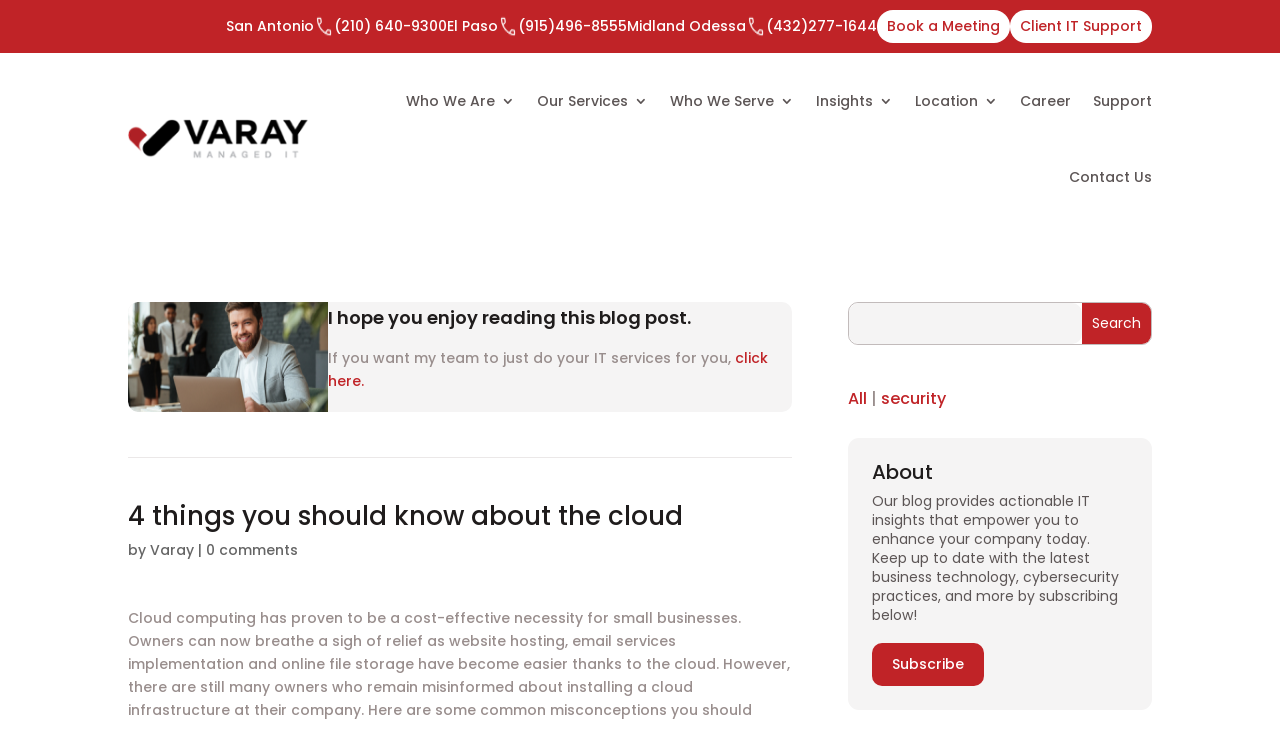

--- FILE ---
content_type: text/html; charset=utf-8
request_url: https://www.google.com/recaptcha/api2/anchor?ar=1&k=6LfZ540pAAAAAIvi4QmSgMiUCmj9VeBekACJ8d_9&co=aHR0cHM6Ly92YXJheS5jb206NDQz&hl=en&v=PoyoqOPhxBO7pBk68S4YbpHZ&size=invisible&anchor-ms=20000&execute-ms=30000&cb=6yer3euq9epc
body_size: 48828
content:
<!DOCTYPE HTML><html dir="ltr" lang="en"><head><meta http-equiv="Content-Type" content="text/html; charset=UTF-8">
<meta http-equiv="X-UA-Compatible" content="IE=edge">
<title>reCAPTCHA</title>
<style type="text/css">
/* cyrillic-ext */
@font-face {
  font-family: 'Roboto';
  font-style: normal;
  font-weight: 400;
  font-stretch: 100%;
  src: url(//fonts.gstatic.com/s/roboto/v48/KFO7CnqEu92Fr1ME7kSn66aGLdTylUAMa3GUBHMdazTgWw.woff2) format('woff2');
  unicode-range: U+0460-052F, U+1C80-1C8A, U+20B4, U+2DE0-2DFF, U+A640-A69F, U+FE2E-FE2F;
}
/* cyrillic */
@font-face {
  font-family: 'Roboto';
  font-style: normal;
  font-weight: 400;
  font-stretch: 100%;
  src: url(//fonts.gstatic.com/s/roboto/v48/KFO7CnqEu92Fr1ME7kSn66aGLdTylUAMa3iUBHMdazTgWw.woff2) format('woff2');
  unicode-range: U+0301, U+0400-045F, U+0490-0491, U+04B0-04B1, U+2116;
}
/* greek-ext */
@font-face {
  font-family: 'Roboto';
  font-style: normal;
  font-weight: 400;
  font-stretch: 100%;
  src: url(//fonts.gstatic.com/s/roboto/v48/KFO7CnqEu92Fr1ME7kSn66aGLdTylUAMa3CUBHMdazTgWw.woff2) format('woff2');
  unicode-range: U+1F00-1FFF;
}
/* greek */
@font-face {
  font-family: 'Roboto';
  font-style: normal;
  font-weight: 400;
  font-stretch: 100%;
  src: url(//fonts.gstatic.com/s/roboto/v48/KFO7CnqEu92Fr1ME7kSn66aGLdTylUAMa3-UBHMdazTgWw.woff2) format('woff2');
  unicode-range: U+0370-0377, U+037A-037F, U+0384-038A, U+038C, U+038E-03A1, U+03A3-03FF;
}
/* math */
@font-face {
  font-family: 'Roboto';
  font-style: normal;
  font-weight: 400;
  font-stretch: 100%;
  src: url(//fonts.gstatic.com/s/roboto/v48/KFO7CnqEu92Fr1ME7kSn66aGLdTylUAMawCUBHMdazTgWw.woff2) format('woff2');
  unicode-range: U+0302-0303, U+0305, U+0307-0308, U+0310, U+0312, U+0315, U+031A, U+0326-0327, U+032C, U+032F-0330, U+0332-0333, U+0338, U+033A, U+0346, U+034D, U+0391-03A1, U+03A3-03A9, U+03B1-03C9, U+03D1, U+03D5-03D6, U+03F0-03F1, U+03F4-03F5, U+2016-2017, U+2034-2038, U+203C, U+2040, U+2043, U+2047, U+2050, U+2057, U+205F, U+2070-2071, U+2074-208E, U+2090-209C, U+20D0-20DC, U+20E1, U+20E5-20EF, U+2100-2112, U+2114-2115, U+2117-2121, U+2123-214F, U+2190, U+2192, U+2194-21AE, U+21B0-21E5, U+21F1-21F2, U+21F4-2211, U+2213-2214, U+2216-22FF, U+2308-230B, U+2310, U+2319, U+231C-2321, U+2336-237A, U+237C, U+2395, U+239B-23B7, U+23D0, U+23DC-23E1, U+2474-2475, U+25AF, U+25B3, U+25B7, U+25BD, U+25C1, U+25CA, U+25CC, U+25FB, U+266D-266F, U+27C0-27FF, U+2900-2AFF, U+2B0E-2B11, U+2B30-2B4C, U+2BFE, U+3030, U+FF5B, U+FF5D, U+1D400-1D7FF, U+1EE00-1EEFF;
}
/* symbols */
@font-face {
  font-family: 'Roboto';
  font-style: normal;
  font-weight: 400;
  font-stretch: 100%;
  src: url(//fonts.gstatic.com/s/roboto/v48/KFO7CnqEu92Fr1ME7kSn66aGLdTylUAMaxKUBHMdazTgWw.woff2) format('woff2');
  unicode-range: U+0001-000C, U+000E-001F, U+007F-009F, U+20DD-20E0, U+20E2-20E4, U+2150-218F, U+2190, U+2192, U+2194-2199, U+21AF, U+21E6-21F0, U+21F3, U+2218-2219, U+2299, U+22C4-22C6, U+2300-243F, U+2440-244A, U+2460-24FF, U+25A0-27BF, U+2800-28FF, U+2921-2922, U+2981, U+29BF, U+29EB, U+2B00-2BFF, U+4DC0-4DFF, U+FFF9-FFFB, U+10140-1018E, U+10190-1019C, U+101A0, U+101D0-101FD, U+102E0-102FB, U+10E60-10E7E, U+1D2C0-1D2D3, U+1D2E0-1D37F, U+1F000-1F0FF, U+1F100-1F1AD, U+1F1E6-1F1FF, U+1F30D-1F30F, U+1F315, U+1F31C, U+1F31E, U+1F320-1F32C, U+1F336, U+1F378, U+1F37D, U+1F382, U+1F393-1F39F, U+1F3A7-1F3A8, U+1F3AC-1F3AF, U+1F3C2, U+1F3C4-1F3C6, U+1F3CA-1F3CE, U+1F3D4-1F3E0, U+1F3ED, U+1F3F1-1F3F3, U+1F3F5-1F3F7, U+1F408, U+1F415, U+1F41F, U+1F426, U+1F43F, U+1F441-1F442, U+1F444, U+1F446-1F449, U+1F44C-1F44E, U+1F453, U+1F46A, U+1F47D, U+1F4A3, U+1F4B0, U+1F4B3, U+1F4B9, U+1F4BB, U+1F4BF, U+1F4C8-1F4CB, U+1F4D6, U+1F4DA, U+1F4DF, U+1F4E3-1F4E6, U+1F4EA-1F4ED, U+1F4F7, U+1F4F9-1F4FB, U+1F4FD-1F4FE, U+1F503, U+1F507-1F50B, U+1F50D, U+1F512-1F513, U+1F53E-1F54A, U+1F54F-1F5FA, U+1F610, U+1F650-1F67F, U+1F687, U+1F68D, U+1F691, U+1F694, U+1F698, U+1F6AD, U+1F6B2, U+1F6B9-1F6BA, U+1F6BC, U+1F6C6-1F6CF, U+1F6D3-1F6D7, U+1F6E0-1F6EA, U+1F6F0-1F6F3, U+1F6F7-1F6FC, U+1F700-1F7FF, U+1F800-1F80B, U+1F810-1F847, U+1F850-1F859, U+1F860-1F887, U+1F890-1F8AD, U+1F8B0-1F8BB, U+1F8C0-1F8C1, U+1F900-1F90B, U+1F93B, U+1F946, U+1F984, U+1F996, U+1F9E9, U+1FA00-1FA6F, U+1FA70-1FA7C, U+1FA80-1FA89, U+1FA8F-1FAC6, U+1FACE-1FADC, U+1FADF-1FAE9, U+1FAF0-1FAF8, U+1FB00-1FBFF;
}
/* vietnamese */
@font-face {
  font-family: 'Roboto';
  font-style: normal;
  font-weight: 400;
  font-stretch: 100%;
  src: url(//fonts.gstatic.com/s/roboto/v48/KFO7CnqEu92Fr1ME7kSn66aGLdTylUAMa3OUBHMdazTgWw.woff2) format('woff2');
  unicode-range: U+0102-0103, U+0110-0111, U+0128-0129, U+0168-0169, U+01A0-01A1, U+01AF-01B0, U+0300-0301, U+0303-0304, U+0308-0309, U+0323, U+0329, U+1EA0-1EF9, U+20AB;
}
/* latin-ext */
@font-face {
  font-family: 'Roboto';
  font-style: normal;
  font-weight: 400;
  font-stretch: 100%;
  src: url(//fonts.gstatic.com/s/roboto/v48/KFO7CnqEu92Fr1ME7kSn66aGLdTylUAMa3KUBHMdazTgWw.woff2) format('woff2');
  unicode-range: U+0100-02BA, U+02BD-02C5, U+02C7-02CC, U+02CE-02D7, U+02DD-02FF, U+0304, U+0308, U+0329, U+1D00-1DBF, U+1E00-1E9F, U+1EF2-1EFF, U+2020, U+20A0-20AB, U+20AD-20C0, U+2113, U+2C60-2C7F, U+A720-A7FF;
}
/* latin */
@font-face {
  font-family: 'Roboto';
  font-style: normal;
  font-weight: 400;
  font-stretch: 100%;
  src: url(//fonts.gstatic.com/s/roboto/v48/KFO7CnqEu92Fr1ME7kSn66aGLdTylUAMa3yUBHMdazQ.woff2) format('woff2');
  unicode-range: U+0000-00FF, U+0131, U+0152-0153, U+02BB-02BC, U+02C6, U+02DA, U+02DC, U+0304, U+0308, U+0329, U+2000-206F, U+20AC, U+2122, U+2191, U+2193, U+2212, U+2215, U+FEFF, U+FFFD;
}
/* cyrillic-ext */
@font-face {
  font-family: 'Roboto';
  font-style: normal;
  font-weight: 500;
  font-stretch: 100%;
  src: url(//fonts.gstatic.com/s/roboto/v48/KFO7CnqEu92Fr1ME7kSn66aGLdTylUAMa3GUBHMdazTgWw.woff2) format('woff2');
  unicode-range: U+0460-052F, U+1C80-1C8A, U+20B4, U+2DE0-2DFF, U+A640-A69F, U+FE2E-FE2F;
}
/* cyrillic */
@font-face {
  font-family: 'Roboto';
  font-style: normal;
  font-weight: 500;
  font-stretch: 100%;
  src: url(//fonts.gstatic.com/s/roboto/v48/KFO7CnqEu92Fr1ME7kSn66aGLdTylUAMa3iUBHMdazTgWw.woff2) format('woff2');
  unicode-range: U+0301, U+0400-045F, U+0490-0491, U+04B0-04B1, U+2116;
}
/* greek-ext */
@font-face {
  font-family: 'Roboto';
  font-style: normal;
  font-weight: 500;
  font-stretch: 100%;
  src: url(//fonts.gstatic.com/s/roboto/v48/KFO7CnqEu92Fr1ME7kSn66aGLdTylUAMa3CUBHMdazTgWw.woff2) format('woff2');
  unicode-range: U+1F00-1FFF;
}
/* greek */
@font-face {
  font-family: 'Roboto';
  font-style: normal;
  font-weight: 500;
  font-stretch: 100%;
  src: url(//fonts.gstatic.com/s/roboto/v48/KFO7CnqEu92Fr1ME7kSn66aGLdTylUAMa3-UBHMdazTgWw.woff2) format('woff2');
  unicode-range: U+0370-0377, U+037A-037F, U+0384-038A, U+038C, U+038E-03A1, U+03A3-03FF;
}
/* math */
@font-face {
  font-family: 'Roboto';
  font-style: normal;
  font-weight: 500;
  font-stretch: 100%;
  src: url(//fonts.gstatic.com/s/roboto/v48/KFO7CnqEu92Fr1ME7kSn66aGLdTylUAMawCUBHMdazTgWw.woff2) format('woff2');
  unicode-range: U+0302-0303, U+0305, U+0307-0308, U+0310, U+0312, U+0315, U+031A, U+0326-0327, U+032C, U+032F-0330, U+0332-0333, U+0338, U+033A, U+0346, U+034D, U+0391-03A1, U+03A3-03A9, U+03B1-03C9, U+03D1, U+03D5-03D6, U+03F0-03F1, U+03F4-03F5, U+2016-2017, U+2034-2038, U+203C, U+2040, U+2043, U+2047, U+2050, U+2057, U+205F, U+2070-2071, U+2074-208E, U+2090-209C, U+20D0-20DC, U+20E1, U+20E5-20EF, U+2100-2112, U+2114-2115, U+2117-2121, U+2123-214F, U+2190, U+2192, U+2194-21AE, U+21B0-21E5, U+21F1-21F2, U+21F4-2211, U+2213-2214, U+2216-22FF, U+2308-230B, U+2310, U+2319, U+231C-2321, U+2336-237A, U+237C, U+2395, U+239B-23B7, U+23D0, U+23DC-23E1, U+2474-2475, U+25AF, U+25B3, U+25B7, U+25BD, U+25C1, U+25CA, U+25CC, U+25FB, U+266D-266F, U+27C0-27FF, U+2900-2AFF, U+2B0E-2B11, U+2B30-2B4C, U+2BFE, U+3030, U+FF5B, U+FF5D, U+1D400-1D7FF, U+1EE00-1EEFF;
}
/* symbols */
@font-face {
  font-family: 'Roboto';
  font-style: normal;
  font-weight: 500;
  font-stretch: 100%;
  src: url(//fonts.gstatic.com/s/roboto/v48/KFO7CnqEu92Fr1ME7kSn66aGLdTylUAMaxKUBHMdazTgWw.woff2) format('woff2');
  unicode-range: U+0001-000C, U+000E-001F, U+007F-009F, U+20DD-20E0, U+20E2-20E4, U+2150-218F, U+2190, U+2192, U+2194-2199, U+21AF, U+21E6-21F0, U+21F3, U+2218-2219, U+2299, U+22C4-22C6, U+2300-243F, U+2440-244A, U+2460-24FF, U+25A0-27BF, U+2800-28FF, U+2921-2922, U+2981, U+29BF, U+29EB, U+2B00-2BFF, U+4DC0-4DFF, U+FFF9-FFFB, U+10140-1018E, U+10190-1019C, U+101A0, U+101D0-101FD, U+102E0-102FB, U+10E60-10E7E, U+1D2C0-1D2D3, U+1D2E0-1D37F, U+1F000-1F0FF, U+1F100-1F1AD, U+1F1E6-1F1FF, U+1F30D-1F30F, U+1F315, U+1F31C, U+1F31E, U+1F320-1F32C, U+1F336, U+1F378, U+1F37D, U+1F382, U+1F393-1F39F, U+1F3A7-1F3A8, U+1F3AC-1F3AF, U+1F3C2, U+1F3C4-1F3C6, U+1F3CA-1F3CE, U+1F3D4-1F3E0, U+1F3ED, U+1F3F1-1F3F3, U+1F3F5-1F3F7, U+1F408, U+1F415, U+1F41F, U+1F426, U+1F43F, U+1F441-1F442, U+1F444, U+1F446-1F449, U+1F44C-1F44E, U+1F453, U+1F46A, U+1F47D, U+1F4A3, U+1F4B0, U+1F4B3, U+1F4B9, U+1F4BB, U+1F4BF, U+1F4C8-1F4CB, U+1F4D6, U+1F4DA, U+1F4DF, U+1F4E3-1F4E6, U+1F4EA-1F4ED, U+1F4F7, U+1F4F9-1F4FB, U+1F4FD-1F4FE, U+1F503, U+1F507-1F50B, U+1F50D, U+1F512-1F513, U+1F53E-1F54A, U+1F54F-1F5FA, U+1F610, U+1F650-1F67F, U+1F687, U+1F68D, U+1F691, U+1F694, U+1F698, U+1F6AD, U+1F6B2, U+1F6B9-1F6BA, U+1F6BC, U+1F6C6-1F6CF, U+1F6D3-1F6D7, U+1F6E0-1F6EA, U+1F6F0-1F6F3, U+1F6F7-1F6FC, U+1F700-1F7FF, U+1F800-1F80B, U+1F810-1F847, U+1F850-1F859, U+1F860-1F887, U+1F890-1F8AD, U+1F8B0-1F8BB, U+1F8C0-1F8C1, U+1F900-1F90B, U+1F93B, U+1F946, U+1F984, U+1F996, U+1F9E9, U+1FA00-1FA6F, U+1FA70-1FA7C, U+1FA80-1FA89, U+1FA8F-1FAC6, U+1FACE-1FADC, U+1FADF-1FAE9, U+1FAF0-1FAF8, U+1FB00-1FBFF;
}
/* vietnamese */
@font-face {
  font-family: 'Roboto';
  font-style: normal;
  font-weight: 500;
  font-stretch: 100%;
  src: url(//fonts.gstatic.com/s/roboto/v48/KFO7CnqEu92Fr1ME7kSn66aGLdTylUAMa3OUBHMdazTgWw.woff2) format('woff2');
  unicode-range: U+0102-0103, U+0110-0111, U+0128-0129, U+0168-0169, U+01A0-01A1, U+01AF-01B0, U+0300-0301, U+0303-0304, U+0308-0309, U+0323, U+0329, U+1EA0-1EF9, U+20AB;
}
/* latin-ext */
@font-face {
  font-family: 'Roboto';
  font-style: normal;
  font-weight: 500;
  font-stretch: 100%;
  src: url(//fonts.gstatic.com/s/roboto/v48/KFO7CnqEu92Fr1ME7kSn66aGLdTylUAMa3KUBHMdazTgWw.woff2) format('woff2');
  unicode-range: U+0100-02BA, U+02BD-02C5, U+02C7-02CC, U+02CE-02D7, U+02DD-02FF, U+0304, U+0308, U+0329, U+1D00-1DBF, U+1E00-1E9F, U+1EF2-1EFF, U+2020, U+20A0-20AB, U+20AD-20C0, U+2113, U+2C60-2C7F, U+A720-A7FF;
}
/* latin */
@font-face {
  font-family: 'Roboto';
  font-style: normal;
  font-weight: 500;
  font-stretch: 100%;
  src: url(//fonts.gstatic.com/s/roboto/v48/KFO7CnqEu92Fr1ME7kSn66aGLdTylUAMa3yUBHMdazQ.woff2) format('woff2');
  unicode-range: U+0000-00FF, U+0131, U+0152-0153, U+02BB-02BC, U+02C6, U+02DA, U+02DC, U+0304, U+0308, U+0329, U+2000-206F, U+20AC, U+2122, U+2191, U+2193, U+2212, U+2215, U+FEFF, U+FFFD;
}
/* cyrillic-ext */
@font-face {
  font-family: 'Roboto';
  font-style: normal;
  font-weight: 900;
  font-stretch: 100%;
  src: url(//fonts.gstatic.com/s/roboto/v48/KFO7CnqEu92Fr1ME7kSn66aGLdTylUAMa3GUBHMdazTgWw.woff2) format('woff2');
  unicode-range: U+0460-052F, U+1C80-1C8A, U+20B4, U+2DE0-2DFF, U+A640-A69F, U+FE2E-FE2F;
}
/* cyrillic */
@font-face {
  font-family: 'Roboto';
  font-style: normal;
  font-weight: 900;
  font-stretch: 100%;
  src: url(//fonts.gstatic.com/s/roboto/v48/KFO7CnqEu92Fr1ME7kSn66aGLdTylUAMa3iUBHMdazTgWw.woff2) format('woff2');
  unicode-range: U+0301, U+0400-045F, U+0490-0491, U+04B0-04B1, U+2116;
}
/* greek-ext */
@font-face {
  font-family: 'Roboto';
  font-style: normal;
  font-weight: 900;
  font-stretch: 100%;
  src: url(//fonts.gstatic.com/s/roboto/v48/KFO7CnqEu92Fr1ME7kSn66aGLdTylUAMa3CUBHMdazTgWw.woff2) format('woff2');
  unicode-range: U+1F00-1FFF;
}
/* greek */
@font-face {
  font-family: 'Roboto';
  font-style: normal;
  font-weight: 900;
  font-stretch: 100%;
  src: url(//fonts.gstatic.com/s/roboto/v48/KFO7CnqEu92Fr1ME7kSn66aGLdTylUAMa3-UBHMdazTgWw.woff2) format('woff2');
  unicode-range: U+0370-0377, U+037A-037F, U+0384-038A, U+038C, U+038E-03A1, U+03A3-03FF;
}
/* math */
@font-face {
  font-family: 'Roboto';
  font-style: normal;
  font-weight: 900;
  font-stretch: 100%;
  src: url(//fonts.gstatic.com/s/roboto/v48/KFO7CnqEu92Fr1ME7kSn66aGLdTylUAMawCUBHMdazTgWw.woff2) format('woff2');
  unicode-range: U+0302-0303, U+0305, U+0307-0308, U+0310, U+0312, U+0315, U+031A, U+0326-0327, U+032C, U+032F-0330, U+0332-0333, U+0338, U+033A, U+0346, U+034D, U+0391-03A1, U+03A3-03A9, U+03B1-03C9, U+03D1, U+03D5-03D6, U+03F0-03F1, U+03F4-03F5, U+2016-2017, U+2034-2038, U+203C, U+2040, U+2043, U+2047, U+2050, U+2057, U+205F, U+2070-2071, U+2074-208E, U+2090-209C, U+20D0-20DC, U+20E1, U+20E5-20EF, U+2100-2112, U+2114-2115, U+2117-2121, U+2123-214F, U+2190, U+2192, U+2194-21AE, U+21B0-21E5, U+21F1-21F2, U+21F4-2211, U+2213-2214, U+2216-22FF, U+2308-230B, U+2310, U+2319, U+231C-2321, U+2336-237A, U+237C, U+2395, U+239B-23B7, U+23D0, U+23DC-23E1, U+2474-2475, U+25AF, U+25B3, U+25B7, U+25BD, U+25C1, U+25CA, U+25CC, U+25FB, U+266D-266F, U+27C0-27FF, U+2900-2AFF, U+2B0E-2B11, U+2B30-2B4C, U+2BFE, U+3030, U+FF5B, U+FF5D, U+1D400-1D7FF, U+1EE00-1EEFF;
}
/* symbols */
@font-face {
  font-family: 'Roboto';
  font-style: normal;
  font-weight: 900;
  font-stretch: 100%;
  src: url(//fonts.gstatic.com/s/roboto/v48/KFO7CnqEu92Fr1ME7kSn66aGLdTylUAMaxKUBHMdazTgWw.woff2) format('woff2');
  unicode-range: U+0001-000C, U+000E-001F, U+007F-009F, U+20DD-20E0, U+20E2-20E4, U+2150-218F, U+2190, U+2192, U+2194-2199, U+21AF, U+21E6-21F0, U+21F3, U+2218-2219, U+2299, U+22C4-22C6, U+2300-243F, U+2440-244A, U+2460-24FF, U+25A0-27BF, U+2800-28FF, U+2921-2922, U+2981, U+29BF, U+29EB, U+2B00-2BFF, U+4DC0-4DFF, U+FFF9-FFFB, U+10140-1018E, U+10190-1019C, U+101A0, U+101D0-101FD, U+102E0-102FB, U+10E60-10E7E, U+1D2C0-1D2D3, U+1D2E0-1D37F, U+1F000-1F0FF, U+1F100-1F1AD, U+1F1E6-1F1FF, U+1F30D-1F30F, U+1F315, U+1F31C, U+1F31E, U+1F320-1F32C, U+1F336, U+1F378, U+1F37D, U+1F382, U+1F393-1F39F, U+1F3A7-1F3A8, U+1F3AC-1F3AF, U+1F3C2, U+1F3C4-1F3C6, U+1F3CA-1F3CE, U+1F3D4-1F3E0, U+1F3ED, U+1F3F1-1F3F3, U+1F3F5-1F3F7, U+1F408, U+1F415, U+1F41F, U+1F426, U+1F43F, U+1F441-1F442, U+1F444, U+1F446-1F449, U+1F44C-1F44E, U+1F453, U+1F46A, U+1F47D, U+1F4A3, U+1F4B0, U+1F4B3, U+1F4B9, U+1F4BB, U+1F4BF, U+1F4C8-1F4CB, U+1F4D6, U+1F4DA, U+1F4DF, U+1F4E3-1F4E6, U+1F4EA-1F4ED, U+1F4F7, U+1F4F9-1F4FB, U+1F4FD-1F4FE, U+1F503, U+1F507-1F50B, U+1F50D, U+1F512-1F513, U+1F53E-1F54A, U+1F54F-1F5FA, U+1F610, U+1F650-1F67F, U+1F687, U+1F68D, U+1F691, U+1F694, U+1F698, U+1F6AD, U+1F6B2, U+1F6B9-1F6BA, U+1F6BC, U+1F6C6-1F6CF, U+1F6D3-1F6D7, U+1F6E0-1F6EA, U+1F6F0-1F6F3, U+1F6F7-1F6FC, U+1F700-1F7FF, U+1F800-1F80B, U+1F810-1F847, U+1F850-1F859, U+1F860-1F887, U+1F890-1F8AD, U+1F8B0-1F8BB, U+1F8C0-1F8C1, U+1F900-1F90B, U+1F93B, U+1F946, U+1F984, U+1F996, U+1F9E9, U+1FA00-1FA6F, U+1FA70-1FA7C, U+1FA80-1FA89, U+1FA8F-1FAC6, U+1FACE-1FADC, U+1FADF-1FAE9, U+1FAF0-1FAF8, U+1FB00-1FBFF;
}
/* vietnamese */
@font-face {
  font-family: 'Roboto';
  font-style: normal;
  font-weight: 900;
  font-stretch: 100%;
  src: url(//fonts.gstatic.com/s/roboto/v48/KFO7CnqEu92Fr1ME7kSn66aGLdTylUAMa3OUBHMdazTgWw.woff2) format('woff2');
  unicode-range: U+0102-0103, U+0110-0111, U+0128-0129, U+0168-0169, U+01A0-01A1, U+01AF-01B0, U+0300-0301, U+0303-0304, U+0308-0309, U+0323, U+0329, U+1EA0-1EF9, U+20AB;
}
/* latin-ext */
@font-face {
  font-family: 'Roboto';
  font-style: normal;
  font-weight: 900;
  font-stretch: 100%;
  src: url(//fonts.gstatic.com/s/roboto/v48/KFO7CnqEu92Fr1ME7kSn66aGLdTylUAMa3KUBHMdazTgWw.woff2) format('woff2');
  unicode-range: U+0100-02BA, U+02BD-02C5, U+02C7-02CC, U+02CE-02D7, U+02DD-02FF, U+0304, U+0308, U+0329, U+1D00-1DBF, U+1E00-1E9F, U+1EF2-1EFF, U+2020, U+20A0-20AB, U+20AD-20C0, U+2113, U+2C60-2C7F, U+A720-A7FF;
}
/* latin */
@font-face {
  font-family: 'Roboto';
  font-style: normal;
  font-weight: 900;
  font-stretch: 100%;
  src: url(//fonts.gstatic.com/s/roboto/v48/KFO7CnqEu92Fr1ME7kSn66aGLdTylUAMa3yUBHMdazQ.woff2) format('woff2');
  unicode-range: U+0000-00FF, U+0131, U+0152-0153, U+02BB-02BC, U+02C6, U+02DA, U+02DC, U+0304, U+0308, U+0329, U+2000-206F, U+20AC, U+2122, U+2191, U+2193, U+2212, U+2215, U+FEFF, U+FFFD;
}

</style>
<link rel="stylesheet" type="text/css" href="https://www.gstatic.com/recaptcha/releases/PoyoqOPhxBO7pBk68S4YbpHZ/styles__ltr.css">
<script nonce="R8wLL2-S70BrR24OZIAJLg" type="text/javascript">window['__recaptcha_api'] = 'https://www.google.com/recaptcha/api2/';</script>
<script type="text/javascript" src="https://www.gstatic.com/recaptcha/releases/PoyoqOPhxBO7pBk68S4YbpHZ/recaptcha__en.js" nonce="R8wLL2-S70BrR24OZIAJLg">
      
    </script></head>
<body><div id="rc-anchor-alert" class="rc-anchor-alert"></div>
<input type="hidden" id="recaptcha-token" value="[base64]">
<script type="text/javascript" nonce="R8wLL2-S70BrR24OZIAJLg">
      recaptcha.anchor.Main.init("[\x22ainput\x22,[\x22bgdata\x22,\x22\x22,\[base64]/[base64]/[base64]/[base64]/cjw8ejpyPj4+eil9Y2F0Y2gobCl7dGhyb3cgbDt9fSxIPWZ1bmN0aW9uKHcsdCx6KXtpZih3PT0xOTR8fHc9PTIwOCl0LnZbd10/dC52W3ddLmNvbmNhdCh6KTp0LnZbd109b2Yoeix0KTtlbHNle2lmKHQuYkImJnchPTMxNylyZXR1cm47dz09NjZ8fHc9PTEyMnx8dz09NDcwfHx3PT00NHx8dz09NDE2fHx3PT0zOTd8fHc9PTQyMXx8dz09Njh8fHc9PTcwfHx3PT0xODQ/[base64]/[base64]/[base64]/bmV3IGRbVl0oSlswXSk6cD09Mj9uZXcgZFtWXShKWzBdLEpbMV0pOnA9PTM/bmV3IGRbVl0oSlswXSxKWzFdLEpbMl0pOnA9PTQ/[base64]/[base64]/[base64]/[base64]\x22,\[base64]\x22,\[base64]/WsOiEGZ+J8K+w7DDg3Z+wpcmAEfDhUBCw67Ck3jDhcKIFxhlw7nCpGlMwrXCqwVbbVrDrArCjCvCpsOLwqjDg8Ovb3DDsRHDlMOIJA9Tw5vCpnFCwrsDWMKmPsOffgh0wqVpYsKVKkADwrkpwoPDncKlIsOcYwnChiDCiV/Dj1DDgcOCw5LDocOFwrFRCcOHLiJdeF8ENhnCnkzClzHCmWbDv2AKPMK4AMKRwpTCrwPDrXfDs8KDSiLDmMK1LcOIwoTDmsKwcMOdDcKmw70LIUkNw7PDinfCu8KBw6DCnxTCqGbDhR98w7HCu8O/wp4JdMKxw4PCrTvDtcO9LgjDjsOBwqQsaz1BHcKiPVNuw5R/fMOywoXCiMKAIcK/w4bDkMKZwrnCpgxgwqxTwoYPw4rCtMOkTFDCsEbCq8KhdyMcwrlDwpdyBsKuRRc0wqHCusOIw5IQMwgYQ8K0S8KqeMKZajE1w6JIw4dJd8KmS8O3P8ODRcOGw7R7w7/[base64]/CH1JSzbCp8KLRcOiRMK4w7DDrcOIwrVBVMO2dcKWw7PDvsOVwoDCoA4NMcK0PgsUG8Khw6sWRcKNSMKPw7nCs8KgRxtNKGbDk8O/ZcKWNnMtW0jDmsOuGWxXIGsywqlyw4MOL8OOwopiw6XDsSlZenzCusKAw6E/wrU5NBcUw7/[base64]/w7jDo8KUJ8Okw4Qmw4jCt8KsGMOMIMOuKWtWw5loccOZwq5nw67CiVbCmcKZHMKawqDCtl7DlknCjMK4RltlwrIGQzTCvHbDpEHCuMKtOBxbwqvDlGXCi8O1w5LDt8KyKwMhe8O3wqTCkC/DsMKhM19kw5UqwrjDsEDDnghROsK/w5TClcKlZG3Dv8K3agzDhsOgZx3CoMOiaXPClF0oPcKCcsOzwqnCusK0wqzCqnvDssKvwrh7Q8OTwrJywpfCulvCkyHDksK0HSTCljzCpsOLdXTDoMO2w5zCpUVhfMOqTzTDoMKSa8O4VsKLw7kwwrFrwr3CusKfwp/Ch8K/[base64]/CrCBnwo4qHB/DtMO8XMO4E8KGYsKBw53Chmhzw4bCg8KywrxjwoHCpgPDisOpdsOkw4RbwrDCmQjCgUFZZS/Cn8Khw7RlYmfCkE/DpcKpXkfDnBk6FBjDiwrDmsOnw40/bxNLIsOmw6/ChUNkwqrCssOFw7wywq1aw6Quwo4QH8KrwpfCuMO7w4MnMApFbMK+XU7CtsKVIMKZw5I2w6Mtw618VnwcwpTCl8OTw4fDl1wGw4pcwrJfw58CwrjCnmbCkibDncKGaAvCqsOzUljCm8KTHG3DgcONaFJUdV51wp7Dhz8kwqgcw69Fw7gNw5JbRxHCplwaHcKSw6/ChsOfQMKcdijDkHQfw5k6wrrChMO4SUV1w6/DrMKZF1fDt8KSw4bCtkrDi8KjwqIkHMK8w7BqbA/DpcKRwrTDtDHCuT3Du8OwLEPCgcOAYXDDisKtw6sQwrvCuAdzwpLCkFTDkR/Dl8O0w7zDoVEOw47DjcKlwoTCglnCrcKtw47DosOZW8KDFTU5IsOCSE5TGEwBw6tbw7rDmjbCsVnCicO0OwrDgxTCuMO5JMKIwrrCg8Oaw5knw6jDoHvCimwdWU8nw5PDshDDssObw5/[base64]/ABYgw54/[base64]/DuBB9w7kzbgV2V2nChz/CnnLCnsKJwrQ4w6LChMOuwqNDQA9gacK7w6jDjRXCqm7Cl8OXZMKfwqnCkifCvcKBJcOUw5kcL0EvfcOrw4NqBynDlsOJCsKlw6LDsFwzRyjCizkwwoIew7LDqSjCojsfwofDgsK+w4lGwq7ClEAiDsO4Xmgfw4ZZHMKzfiDCvMKbYgjCpE4/wohHcMKmKsK3w4ZscMKbcSfDh1JmwrgRwpNjWjl8UcK5d8KtwrpPZ8OZTMOrf2g4wqvDiDnDrMKSwp5WI1wASj9Ew6HDjMOUw4jCmcK7D1/[base64]/[base64]/CmxLCsQtewpHDjnvDpmjCkcOdScOewp4CwrXCt1PDo1DDucKNDBbDisOWfsKjw4fDmFNtNXDCp8OPZFDCu1ZDw6bDusKuamPDmMOBwoEewrVaM8KzNsOtVyXChn7CqDUNwotSU2fCusKhw5HCgsOrw73CocOYw50Jwoh/w4TCmsKfwoDCjcOfwrsuwp/[base64]/[base64]/DpEQrRMKcw5zCscKbF8OZwopoMMOMDMK1YXpcw5YmBcOyw4XDkVfCp8OPHx8DaGAmw7DChSNmwqzDqhhUdsKSwpZUEsOgw6/DjmnDtcOewpbDtVd8KyjDssKMJl/DiDR4JyDDosO7wozDg8K1woDCqCzCvsKrBhjChMK9wr84w4bDumhGw4UgI8O4I8KTwpfCvcKAQhg+w67DhggXUi9/bcKEw4tMcsOrwpTChlbCnAtZX8O1MC/CkcO3wrjDqMKQw7fDmUYHSCQAHhV1RMOlw7BzWiXDisK/AsKcP2DCqhLDuxTCqMO/w6zChjXDrcOJwr3CvcK9FsOjYMO5LRLCgkgGQMKSw6XDo8KqwrnDpsKLw6xywr55w43Di8KjQMKfwpHCmH7CncKIZUvDtcORwpQmFSHCicKPKsOXIcKXw77CocK6QE/[base64]/Ci8ObWwnCsnMqwqnCpAwqw4gewovCvMKiw4cDFMODwrnDtU3DmGDDt8KQAkl4dcOZw6LDtMKUPXZPw6rCr8K/[base64]/[base64]/CsTDDqcKJw5zCmcOPw69rw6DDuj/CjCnChDLCk8Omw6zClMOZwp8+wpAuOBlnblZZw7vDiV7DpC7CpgzChcKgDQpJWmpJwoQ8wqtJScKBw5hhPHXCtcK4w4XCgsKxb8O9R8K3w6HDkcKYw4LDli3CscOCw5fDrMKcLkQZwpbCoMKjwr/DsCo2w5/DvMKYw53DkQ4Pw60FLcKTVjDCgMK+w4cEa8O0PkTDgEBgOGxmYsKWw7hDLknDq0nCmQBMOVFoaRnDnsKqwqjDpXLCkmMiNl1Zw7p/HjY3w7DChMKPwo0bw65dw6/CicKfwqcAwpgswo7DiEjCrwTCu8ObwqLDvHvDjX3DpMOEw4APw4Vpw4JSJsOVw47Di2sEBsKnw7Q4Y8O4O8OrYsKUQw5uAcKuC8ODYlAlT3xSw4FpwpvDsXY4WMKTIV1NwpJpJEbChyLDrsO4wogCwr/DtsKCwqPDvHbDmFpmwr4tTMKuw4phw77Ch8OZU8KJwqbDoR4CwqwxCsKiwrI5fmdOw47DoMKcX8Ohw6BBHX/Co8O7NcK9wpLDssK4w5ckWMKUwqvCkMO7KMKfUCTCucOpwofCpGHDijbCr8O9wqvCpMKiBMODwoPCmcKMaWPDrXnCoyjDhMO1wopTwp/DiyF4w5FRwodjEcKCwpTCuQ7Dt8KuC8KGMjR9EsKIAC7CksOSCDRqJ8K6A8K5w5Jmw4/Cnw1CD8OYwrQ8eynDscO+w43DmcK5w6VTw6/CgltoRcKzw7NxQjzDqMKmG8KJw7nDnMK9YsOVTcKYwqsOb0Iyw5PDjg8NRsONw7rCtS00QMK2wr5CwowDJ3YRwplKEAFPwq11wo4WejxXw43DpMOcwrNJwqBzCFjDncOFalbDqsONEcKAwofDoApSVsKswoNpwrk4w7JbwqoDFW/Dkg/Di8K3PcOww4ILVcKbwpHCk8Kcwp4Twr8QbB8Pwr7DmsOaACd5SiXCv8OKw5wLw4s0AFsEw4/ChsOdwpPDp0LDkMOhwrADKcOSZCFmMQlhw5PDpFHCvcOuHsOEwq8Tw7lUw7NAWlHCiV57DGlZWX/[base64]/wqlywo3DuMKhw6lLw5LDq8KaHB1yO8KkUcOlBMKowrHCqVPCpQrCoC9LwrXCh2TDo2YUYsKFw4bCvcKNw73ChcORw63Ck8OrUsOdwrXDlVrDgSTDkMOxEcKmP8KCewhJw5PCkTfCtMOXFcK8WsKyOQMHacO8asOvciPDgyR4HcKFwqrDqMKvw4/Co0Jfw6gvw4YJw6VxwoXDlADDpjsrw6/DpBrDnMOpcE99w6ZEw6hEwrIMOMK/wqkwHsK2wonCm8KhQ8K9dC9bw43DjsKaJQRLA2jChsKUw5PCgRXDiBzCrsKFPTjDisOGwqzCqBECbMOLwq07VnMLTcOIwp7Dj0/DkVw/[base64]/woZbTEV5F3Btw5lPwq0mLGdRVcKDw61owohub3haCnJCDkLCqMOZE1MXwpfCjMKHMMOEIl/[base64]/[base64]/w5/CscOTwqpCwprDmcKjwrLDrsO3ST4ywq1vw4orKjBiw4lsJMOjPMOowqJSwpZCwr/CksOVwrk/[base64]/UUjDoMOhw7TCo8O7w7IdUxhRwoTDiEo/SH3CuBAnwpttwqXDlHRiwqtyJ3pDwqI4w4nCh8KUwo3CngxSwrR7D8OKw6t4AcO3wpjDvsKceMKjw740VVkSw4zDq8Oqd07DsMKTw4QSw4nDoFgKwoVSYcKFwo7CqsK/K8KyHzbDmyVlU1zCrsKKCCDDqRrDvsKMwo3DgsOdw58TYxbCgWHCvnUFwoNoScODK8KGHmjDncKXwq4nwq5NWkvDtEvCgcOySiE1FAorOQ7Cp8KAwpM+worCr8KRw50tCz00OkkLIcONDcOCw7Nad8KKwroVwqtIw77DjAXDvTbDlsKhQmUHw4bCtQoIw5/DhMKVw6MRw6hvHMKFwooSIsKQw4ohw5LDr8OsSMKPw7rDhsKMbsOAF8Ohd8OSMSXClijDnjRjw5TClBBCJVHCosOGLMOCw5dPwrEYUMODwqbDqsKlRQvDujBVw7LCri/Dvgp0wplnw7nCkkkZbBkaw5nDsm10wrbDl8KMw6cKwpw7w4DCrMKYdyYVDw3Dm115dMO7CsOXQ1XCnMO/bUhWwpnDhsO1w6fDhyTDvsOcbwM3wq1vw4DChxXDksKhw63CjsOsw6XDu8Ktwqo1SMKOKVBawrMefUFpw6EawrHCl8OKw7ZOMMK2csOGJ8KZCVHCiErDkz15w4vCtMKzUQkhA2fDgCtjGWrCuMK9a2/DnRzDgFbCkHQmw6xIaDHClsO5GcKEw5rCqMO2w6LCjUwqF8KmXDTCtcKww6rCtiPCrBDCkcO/bcObGsKlw4oGwpHCkDM9EHY9wrpVw4lBfXBmcwVbw7JKwrxLw5fDsEgOHkDCncOtw48Aw4lPw4DCkcKjwo3DocKzTMONXB1ow6AFwotjw49Tw7FawrXDnxbDoUzCkcKHwrdXGFcjwoLDnMK/LcOtS1xkwpMiIl4REsOyPDwFH8KJOMOyw6nCisK6REfDlsKWTyEfWlJYwq/DnxjDvETDpQIkbcKdVyrCkRxgQ8K5DcOpL8O1w4fDtMKXKEgjw4DCjMKOw7kOX1VxUW/DjxJqw7/DhsKjcGbCrllkFzLDkUPDmsKZMwM/MU7Dlh16w4wCw5vCncO9wq/CpHLDu8KHU8OJw6LCukcEw7XCpinCu3QfD07CpDUyw7AIAMKqw6g+w58hwr4nw6Vlw5UMHMO5w6kHw5TDvyMiEC3CtsKDS8O+OsKfw48fM8OIRTLCvXk4wrfCnBvDvUhFwos5w6NPLCU5SSTDpTTDosO4R8ODQT/[base64]/DhjXDmcONw5hGwroSwqrCr8Kfw7vCoEdgw6w6RsKTwo7DusKuwonCmTwBccKOdMKfw40Wfi7Dr8OGwrgRNsK0eMO4LFfDrMKdw69qNGZSBRXCrTvDusKIJQXDtnYmw4zChh7DsQ7DlcKVDFPDgELCosOFDWUQwqVjw7ElecOXTGJTw6/ClVLCssKhG3rCsFXCiDZ3wpHDrW7Ci8K5wqfCuT1NbMKATcOtw590UcK+w58+U8KdwqPCjAAvTB8VPmPDjQhdwrYWR2Ywe0QJw4sQw6jDi0RhesOwVCjCkiXCqATDucKvZMK/w6pZej8bwqE4W0ogU8OeSXEFw5bDtGpNwq10R8KlGgELL8Oiw5XDjcOswpLDrcKXRsO7wpYKacOBw5bCvMODwrHDh0slRxvDsmUDwobCq0/DghwMwqQFHsOvw6LDkMOtw6/CqcOYEVrDohMlw7jDncOOJcOnw50Rw7LDj2/DqA3DplfCq3FEWsOSZwnDpR1vwpDDomU9wpZIw5QwF2fDhsO1EMK/ccKBWsO9P8KSYMO6eilqCsKrecOLQWpgw7bCuA3CqDPCoB7Cl2jDuUJkw54IGsORQlUQwofCs2w5V2HCsFxvwo3DjDHCkcKFwqTCtRsLw7XCo10NwovDuMKzwoTDjsKGaWDCnsKGHgQpwr82wpd7wqzDpGjCkhvCmmd0dcO4w49WVsOQwq4ycwXDncO2Oll+dcKhwo/Dhg/[base64]/Ch8KKFsOCdkjCvsO9w6DDu8K+w7PDrnt8w6B+VRdSwplmU0gHHnPDksOJFGDCoHnCn2LDpsO+K2rCs8KbNhDCun/Ckn9FKsKXwq7Cu0vCoVA5L3bDrnjCqsKMwpYRP2UtRMO0R8Klwq/CusOsJA/DnBXDksOzOsKaw43Cj8KAOkvCik3DryMvwqnClcOxC8OASzVkdm/CscK7ZsOTKMKaKFrClsKKbMKRZCrDkQ/[base64]/CgBPDmcKHwoPDpsKVeMKvEglmw7zDnjUqf8KmwqnDpcK/wrLCosKrX8KDw4/DuMKHVMOtwrrDgMOkwo7DhzQJWUoqw5nCmSvCnGJww5kFKmsIwoItU8OwwoMHwrTDjsKcBcKmNnlAVnrCpMOeJBJYV8KPwosxIsKNw67DqGkdVcKIIsKXw57DvRjCpsOJw6tgG8OrwobDoQBdwoTCtMOkwp8VAw16X8OyVAjCuXovw6Emw4TDpATCmwbCpsKAw6MIwr/DnkbCjsK3woDDnAjDvcK5VcKuw7c3V1DCr8KLS2Mww6ZKwpLCscK2w67CpsOwQ8Ohw4JEZGfCmcKjR8K6PsOsesOzw7zCvAXCucKFw7DCpFl7ak4Fw6USUgjClMKtFFVpB1VEw7NVw57Ck8O6Mh/CtMOYNTnDj8O2w43Cg1vCiMKQRMKYcMKZwoRPwpN1w5rDtyvCpHrClcKGw7VHZWl7H8KRwoHDoXHDkMKvJx7Dv2I7wrnCsMOdwoM7wrfCqcORwo/[base64]/GcKywowNUsOJw6XCoFgJRRzDtHswSXArw6LCi2fDmcKDw4zDgGdVPsKAZgbCq1jDiBPDgAbDux/Ck8Khw7fDmA5SwqQuDcOdwp/Cm2jCv8OgfMKcw6/DugIfbFDDkcO5wr3DnVckI1PDq8KpUcK8w4tYwq/DiMKUdX7Cp2HDtB3CisK/w6fDnwFwXMKXb8OLEcKtw5NkwpTCnErDuMOiw5QhNsKkYsKCa8KyfsKgw6pww4pYwoZFesOMwqPDu8KHw7R2woTDhsO4w4Fzw4gEwqENw7rDg3tiwp4SwrXDjMKQw4bCoSDCjR/[base64]/DuQM9M8OCwoHCtDXDkBcew7DDqsOLw5bClsKDO0HChsKkwrpkw7bCrcOOw4DDqh3CjcKRwozDoEHCsMKLw4HDlUrDqMKPWg3ChsKcwq/DqlvDklbCqAoNwrRzGMO+LcO1wo/[base64]/DoXkvR2/DjsO1w4nDuMKFCCDCmGl+IzDCvFTDucKHFFbCjWQBwoPCpsOnw67DjmnCqlAAw4TDtcOiwpsnw6/Cm8O7VMOsNcKrw6rCusOGEQ0RD3vCgcOPecOgwrUJZcKAHE3DpMORDcK5IzTDtk7ChMO+w5jDhXXCnMKIJ8OEw5fCmz0ZDznClj4IwpzCr8OaQ8ODFsKfHsKxwr3Dv2PCjMKDwonCrcKqYl1ow5TDnsOuwrfDjEcoQsOGwrLCtCllw7/[base64]/CrSnCmnrDiW7DhADDnVZKw6DCpjPDmMOYw47DuATCtMO7SihSwr98w4clw4rDj8O6WTNvwoIcwqpjWsK2c8O2W8Omf28xUMKvbW/DlcONAsKbchFZwrDDp8Otw4nDn8K6BUMgw7YVEDnDjF3Du8O3AMKtw6rDvQzDh8OFw4Unw7g/wo5jwpZowr/CpiR4w7MURhlmw4fCtMK7w73CgcO8wq7DhcKuwoMRaWR/R8KTw5pKdnctQTxHF3TDrsKAwrMaFMOow4kqZ8K+WUzCjSfDtcKxwr3DmFkJwrzDowFFEcKIw5nDlnoVGsOBJXTDtMKLw7vCs8K3KcOMdMOAwoPCtRHDqjxqCzLDssKbBsKtwrnCg0vDicK8wqgYw6jCu2nCh0/CucO3K8Obw48GW8OMw4nDh8OMw49RwrDDqGnCrgheSj5vT3kcRsOAeGLDkX7DqMOOw7vDgsOsw74lwrTCsQI1woFfwrbDmsKRZwofMMK5ZcOCZMOpwqLDi8Omw4LCl1nDqh0mOMOqOMKmC8KRE8Ozwp7DnHIJw6rCnm59wpYAw6wEwoDDqcK9wrnDmWjCrU/Dg8OgETLDlg/[base64]/DoWHCj2VqeH0zGMO7w7FqAcOPNQzDuMOXwrXDicOtXMOcSsKewp/[base64]/DscOFw5EEw7hzTgjCscKmWy3CmGtmw6DCjMKBY8KHwq/DgHI4w5nCksKoOsO3ccOAwrgkdzrCvxRoYh1iw4PCuDY8fcK7w5DCqRDDtsO1wpQzKSPCvlvChcOawrItCh5ew5Q4EH3DuwnCtMOGDi4Wwo7CvR0/VQIAd3JhTk3DrS56woUPw7pPDcK1w5drbsOnAcK6wrBVwo10bRg7w7nDnlc9w7hZCMKew4ISwp/CgEjCkwpZJMO4w7gRwoxpXMOkwqfDiQ3CkC/[base64]/CisK8dSbDpwbDrT1sL8KIw4Ytw4IEw6wTwqttwrA8TXhrDHZLe8Kow4jDj8KyYXrCgG7Cl8OSw493wqPCq8KcMQPCkUVVOcOlGcOcGhvDuj0hHMK0LQjCmUvDpE4lwp54dAnCqwVew5oPXA/DlmLDi8K6bBjCo3DDtGHCmsOYM2hTNVQTw7dSwp4Sw6x7dwwAw6/CrMKqwqDDuhAbw6c4wpvDlMKvw5p1w53CiMOie1YpwqB7Ui5SwonCglhkUsOEw7fCk1ZUM2rCr0kyw7rChB8/[base64]/DjsOmNMOSw7lpw6LCgcKnw43DrHLDhljDgcOiw4XChknCuDTCjcKLw5tvw7o7w7BEfzd0w4XDm8KBwo0/w7TDssOWWsObwrxkO8OwwqMjPnjDql1/w6x0w4tnw7o+worCuMOVMFjDr03DkBTCtx/[base64]/[base64]/Dgg9sdcO9FBhzw5LCicOuFTTDi8OaAsOYw4zCmMKdasKgwocbwqPDjcKRFcOSw5rCssKaaMKFAX/DijfChiQhc8KTw7XDosOCw4F7w7A6C8K8w7hnNDTDuRxqacOQRcK5fBNWw45yRcOwfsKewoTCtMODwqUqcDHCjsKswqnCuA/CvSrDkcOzS8KgwpzDpjrDqX/CqzfCg141w6gkFcO7wqHCpMOaw5YSwrvDksOZfiRCw65dYcOBTHYHwoAew6XDpHh7dlnCp2fCisOVw4pvf8OuwroSw6Ykw6jCi8KGIFNRwrHDsEYIbMK0FcKJHMOXwqfCo3oFQMK4wozClMOSIVdww7LDisOKwr9aPMKWw6rCsB5HdHPDvU/[base64]/CgHbChMKIf8OYwpMfJMO4N8ONwrHCtWdHQkgfCsK/w7Muw71Bw65Ow4/CnkDCqsOkwrMHw7jCpWsyw70bdsO5GUbCk8Kww57CmQ7DmcKvw7vCug9kwplgwpAVwqJqw6AcJsOzAUnDnUnCpMORACbCnMKbwpzCjcOWPQ5Uw5/[base64]/[base64]/RksFw7XDi8OZw5s2RBPDrcKXSMOgacO/HcO9wr8mDRIZw5oQwrPCmEDDvsKiKMKKw6HDh8Krw5HDji52ZEJowpdiJ8KPw491P2PDnTPCrcOnw7fDvsK+w7/CscKJK2fDgcKjwqXCnnbCoMOHQlTCocOmwqfDoHPCmzYlw4YFwozDjcO0TnZhPWPCtsO+wrbCgMO2dcOHSsO1DMKQf8KJOMOgSwrCliFWI8KFwp/[base64]/CsA7Dv8OFwovCpMO/YRx+woDCqMOTUcOqwoPDtx7CnH/[base64]/CnMKHwo5Jw4h1wrXDrcKmcl5xAMOIdkXCukNzLcK0CDbCg8OVwr0mSy/CmVvCmFPCiTPDrhoAw5JYw4vClj7ChS5ddcO4d307wrzCicOtFXjCmG/DvMOewqNewqNVw69ZWlPCkmfCvcOHw7IjwoAaRig/w5Y+ZsOETcO9PMOYwohswofDiAU1wovDisK3aEPChcKCw5g1wrvCjMKdGMO5VVfCvBfDvT/CvjnClhTDu1ZiwrJXwo/DncOLw7sEwqM0YsOOIzgBw4/[base64]/ClsKCwqJKw47CiMKIw74TBghAD8KTwq7DtANCMMOHaQp9GjYQw5wcAcORw7HDv0VRZF1hCcK9woYewrBBwr3ChsOSwqMIbMOEM8OFBwvCsMOBwodQOsK0KCVbQsO/eSjCrQYIw6UiF8KvGcOawrJ8fXM9fMKQGizDsh92c37ClB/CkWN1VMONw4fCvcOHXBg2woIHw6IVw7ZVR001wpdrw5PCpnnDpMOyDmByTMOXIjV1wqxldSI6FggPNQIhF8O9Z8OWbsOyJivCoizDjE5Zw64sUysMwpPDlMKNw4/Ds8K8Y2rDlkBAwpdXw6dWX8KmbUXDrn4ncMKyKMKXw63DmsKkSHdDEsOkL2tSw7jCnH83E0hZMk5lb2cUd8KjUsKowrMSEcO9VcOaHcKuAsOYSMOoEsKaGcOFw4ULwp0baMO0w6FpVgEwSlI+E8KfYBVRPQhxwo7DkcK8w4Q9w7U/w6sgwr8kLjdzLH3DsMKHwrMlXnnCj8OOecKkwr3DrsOYS8KWejfDqhjCqhUhwojCosO5ZXTCucOaf8OBwpsSw7LCqREKwq4JMXsTw73DhkTCuMKaIsOEwovCgMOWwqPCsEDDtMKGTcKtwqJowqbCl8KGw7TCmsK/XcKHcGNVYcK4KyTDhg/[base64]/[base64]/DtAgJOMOKw6vClBXCp8KPbcO4aW0RI2ATw6Fedx3Djnwmw57Cl2LCkwl7GzHDoAHDhMOdwpltw5vDqcK+ccOIQhIaX8O1wqh0NUbDsMKeN8KTw5PCqzVPLcOkw5UvM8Khw5dFKQtCw6ppw6DDiRVeUsOQwqHDlcK/K8Ozw61ewrw3w7xcw7khISsmwqHCksOdbXnCqyYMecOjNMOObcKDw6Q5Vz7Dh8OOwp/CqMKww6XCq2bCtRjDg0XDmGHCplzCrcKXwo/DpXjCrklVR8Ktw7jCsR7CpWTDu2Y9wrMlwoHCv8OJw7/[base64]/[base64]/[base64]/DgjFBw78SwrVgw6zDi8Khw58xw4R3TMOKYD7DoHPDl8OKw5gDw58ww6AEw5Q1NSh6DMKtR8OBwoVbM0HDsTfDisOLV04EDMKtO314w4Upw7zDmMO4w6nCscKQDcOLXsOWSHzDpcK5M8Kiw5DCs8OcQcObwrnCmH7Dn13DoibDhD8wYcKcIsO/PRfDmsKCBnI4w4HCkxLCu0srwr3Dg8K8w4Y6wrPCnMO0PcOJO8KADsO4wqENGX/[base64]/CnLDpxI6OFE4X1LCvR9VdGwdGQ0UfcKhHGHDi8OIAMKmw6jDk8KDWks9S3zCrMKaZsK5w6XDmB7DtE/DlMKMwrrCs3BIXsKGwrjCkRXDgEjCosK+w4PClcOVMGh1MFLDtHA9SxVeBcO0wqjCg15xSxlVQx/[base64]/w7BucsKiw6nDoRbDosKhZcKba8KbwqLCjxxwdi9pe8K8w4/CjMO0OcKKw71Aw5oebyxFwp3DmXAHw6TCtzxywqjCgBoKwoIWw6TDiVYTwpM/wrfDoMK5fS/CixpZOsOcFsKtw57DrMOERlgEbcOUwr3CiA3DjMOJw47DlMOWJMK5LyNHdy4lwp3DuXlpwpzCgMKmwrU5wrgbwqvDsQbCmcOxBcKOwrVPKCYGLcKvwp0Fw5jDt8KhwqpUUcKEA8O4GWfDqMKKwq/DrCvCvcOOTcO9WsO2N2txYjRcwphzw7Vow6nCowbCqAQpVMOxZynDiEcIQMK+wrvCmxt0wofCsERQe2LDgV7DhBUSw7RnLsKbTSJUwpRZIDIwwoPChxrDh8Ocw7B+AsO5DMOyPMK/w589JcKYw5LDmMOlO8Kiw7TCnMOXO2jDjMKaw5YdH27CnmnDoQ0tL8OyQRFiwobCs37Cn8KgHW/[base64]/CrVvCg2fDp2RQUnvDuG3CuB1tOzQHwrfCt8ORXhnDlx5QFw4zQ8OjwrbDnXFkw4UJw7Yew4YpwpbCtsKRZA/DjMOCwp5vwrDCsm9Rw6QMEl4uXW3DumTCoHhgw6Q0XsO6AxYsw6rCssOWwovDvAopP8Ozw6tlXUsLwobCtMKzwpbDgsKEw6TCscO/w7nDmcKTUGNDwpzCuxdlByXDo8OMAMOMwp3DscOaw6FFw4LCksOvwqTCjcOOXUHCj3csw7TDsl7DsWbDusOMwqI2ccOUCcK4cXDCsjE9w7fCjsOaw691w4XDg8Kwwp/CrW0qJsKTwozCicKvwo5EW8O7BFDCl8OhKBLDsMKIccKLeFp+Um5Qw48nXmpDf8OwTsKtw7LDtcK2woUpacKYZ8KGPwRKJMKGw5rDq1XDvV/[base64]/eCxxDMKzM8O/BMKHwqTCpyrCk8O4w4JGSj9RJ1HCuXYhw4XCj8Oow7vCtFlQwozDugQnw5fDgiIww6cwTMK9wqV/FMKCw65wZwQSw5nDlFl1G0Mpf8Kdw4h8VU4KH8KDUxjDnMKlFlnChcOYBcOZLQPCmMOXw5slKMKRw4A1wqHDolQ6w7vDpiHClVrCp8K9woTCqCQ/V8OXw6IRKCvCr8KQVGwRw5VLIMOSTjpSQ8O7wpttVcKqw4HDsF7Cr8K5w54Gw4hQGMO0w50JY3U2fR4Bw4s4ZCjDkXwOw6/DvcKHTm0sbcOuBMKuCCtswqvCuw90ShQzEMKKwqjDkkokwrZbw59kAGjDuH3Cm8KiGsO5wrLDjMOCwp7Ds8O/Ex3CnMK7YwjCh8OzwotAwovDnMKfwoR9UMOPwqZXw6cIwovCj2Z4wrR2W8OKwqAFIcOZwqDDssOQw7Ikw7vDnsKNVMOHw41Swo/DpjYPIMKGw4gYw7rDs0jCu0PDqis4w69NK1DCqXPCryxPwrrDpsOtcwVaw5J9KkvCu8ORw4XChTXCtyHCs3fCqsK2woN1wqVKw6XCl0zCo8KQVsKFw4ccSCxPw607wrJWFXZXZcKOw6ptwqPDggEDwofCuUrCi1LDpkldwpbDtMKYwqvDtT14wos/w5A0RMKew77CjcKBw4fCncKYKR4ewp/Cn8OrdTfClcK6wpA7w6DDv8K6w75GaEHDp8KOJT/[base64]/wodRw5vDtH3CtW/DoFrDj8KUwpnDo3N8wo9pU8OgPcKSPsKpw4DCgcK2L8OiwqB2NmhhF8K/dcOiwq4fwrZtVsKXwps5SwVcw7x1ecOuwp1hw4TCr2NlfzvDkcOwwq/Ct8OwBG3CpsO4wrVowrl6w4NOZ8OrbXJFGcOBa8OxM8OaLw3Chmogw73Du3Enw7VHw6osw6/[base64]/PsKlJMONw5HCkRx+w6XCv3d+w4zCoMK4wojDgcOTwrLCn3TDqCkIwpXCv1LCjsKgGhxBwonDrcKWEHvCtsKew50TAVjCpFTCucK4wojCmRB8wojDqy/CjMOXw7wywoEXw5XDmD4AOMKBwqvDl3oDSMOZNMKMehbCn8O1FQLDi8Kcw4UNwqs2LDfCoMOpwoMLacOfw70qOsOLFsOdEMOKfjBiwogLwoZHw5vDh0DDtBDCpMOHwrTChcKlKMKjwr7CpwnDu8Otc8O9WGIbFA4aF8ObwqnCggMhw53Cq1bCsiPDnxw1wp/Di8KGw49AK2obw6LCv3PDtsKPC2wyw4dEWMObw5swwqtzw7bDu1bDkmYHw5sxwps1w5TDjcOqw77DjsKmw4QUNMOIw4jCvjrDosOhdFnCt1DCksO+WyLCksKnaF/[base64]/[base64]/CnsKhwqoOBcOfAcKCwqZYw6MeSAUHGRDDjMOkw43DvgvCrXXDrEDDiDx/[base64]/DslJVw6B4wrRiwozCqDBbwrPCmR8xKMKHwpNhwo7Cp8KzwpsywqoECcK1D0LDjDNyBcKIMjsVwoHCocOpcMOSLFkLw5xwXcK/J8Kyw7ttw7TCiMOZSCsZwrUJwoLCvgLCu8OMbsKjNTPDscK/wqZ6w6sQw4HDnH7DnGhEw5YFAiHDjjUgAsOcwrrDk30zw5TDicO8bkdxw6vCgsOYw6fDlMODdUdew4w5w4LCqmEPaD/CgBvCqsOlw7XCuQRbeMKYGMOCwprDlnrCtEHCgsKnIFhYw55jEGvDoMOPU8O6w4jDrErCmMKLw6wmH0xqw5vCsMOrwrY4w53DmmTDiCLDikA5w5vDqMKOw4zDqcOCw67ConAPw64yOcK5K3XCpA7DpEsgwq0qOyYRNMOvwo5BHAgWT03DsxvCmsKAZMKHQl/DsTgRw7oZw7PChUEQw74QTDHCvcK0wpUsw7XChcOsT2A9wrHCtMKnw4lfMcOww7dhw5rCosO8wqYgw4Z6w4XChcO1LEXDpCbCm8OYO0lKwpdkKErDlsOpK8K/w4kmwohDwrzCjMKuw5Ebw7TCrsOgw6nCp3VUdVHCncOFwr3DhEpAw6gqwr/[base64]/CtATCn8OeUsOjPh/Cu8O4IMK9w6omR2I2esKEAcO1w5PClcKLwo9UWMKqT8OEw4pXw47DtMKEWmLDqgh8wq5JEW5bw6PDjyzChcOWeRhKw5AcPHrDrsOcwoTCj8OUwoTCgsKPwoXDkzBPwpfCnGrCp8KpwowAYA7Dn8OfwobCr8KkwppnwqzDqzQOd2bDokrCjk47SX/[base64]/CncKdwo9mwrbDpsOlw6F6Ez/DocKtw6UIwqx4wq/[base64]/Dg8KbwqdeYcO8w7XCrMO1w6omXi7DmCYbCV4ww7cyw4JiwqjCs0rDs1QYEFDDrMOEUwvCoS7DqsKAJhvCksKvw5vCjMKOG2poD210GMK1w4JSBB/Cn0pTw5LDtlRWw5IMwr/[base64]/DgyYlfBTCosO5dMOHSQ5JwqZ3NcK/w7gSfnApXcOlw5XDuMKINBcNw5TDpsKwYnUbYcK4AMOLaXjCoi0pw4LDtcKFwr4vGSTDtMOzKMKEFVrCgQHDncOpVgBjRBfDuMK7w6sswqgUZMK9TMO6w7vDgcO2PRgVwpB4L8O8CMKMwq7Crk5MbMKAwp08Rx07UcKEw4bCvGvDpMOww4/DksOiw5nCh8KsDMKhZzhcYGnDoMO4w7QhN8Kcw6zCrUvDhMOCw5XCs8ORw7XDrsKzwrTCoMK9wohLw6Iywr3Dj8KHUyfCrcKDBSFQw6skO2k7wqvDiXzCrmrDuMKhwpUVdyHCqDdow4/CtALDusKoWcOdf8KqJz3Ch8KBSE7DhlUVcMK9SsOiw78Uw616HT9TwoBjw6gTTcOnEMKhwqlrFMOyw6DCi8KiJSoEw6B0w43CsC55w5zDosKqCBPDi8KZw5weNsOyHMKcwoLDisOLXsKSRT8Jwpc4PMOVU8K1w5bDnR9twp1NFRNvwp7DgMKJAcOowpo+w7rDp8Ktwo/CnyxDP8KyYsOgLgbDgmrCl8OMw6TDhcKawqzDvsOKLVx7wpBUZCtWRMOLZgjCvcO1csKQFcKVw6bCnGzDnzZswpl9w6FdwpHDsEFsMcOewoLDp35qw4dhO8KawqrCgMORw4hLOMKXZwZqwpbCusKBUcKnL8KhAcKzwpJqw6/DlGU/woB3DQIVw4nDr8OswoHCmHFlZMOZw6LDgMK6YcOBQsOzWTQ/w4NKw5nClcKjw4bCgsOUd8O2wp8bwr8gQsO3wrzCqk1NTMOYBcOkwr1BFDLDrn3DuFvDo3bDt8Kdw5Zvw7PDocOew7FUHh3CpCPDmxdwwolaT17DjV3CrcKEwpNOWWlyw4vClcKkwprCjMObT3oAw74Vw5xHESYLbsOZUEXDqMOBw4HDpMKEwoTDjMKGwq/Csy3DjcKxLjbDvipMKxRPw77DjMKHf8KKJsOyH23CtcORw4gXSMO9P1ttCsKwC8KCExvDg3XCncOzw5DDg8KuSMO8wqrCr8Kvw57DphEvw6wHwqU1OXtuZDJiwqfDtFPCkGXCjFbDjjTDo0HDmiXCt8Oyw6oEa2LCgW1/KMOywoA/wqLDssKpwpoRw5UKAcOgJcKVwqZpOsKCw77Cn8KOw6Nsw5t7w6ckwodBB8OSw4JJEWnCkFgvwpfDpQzCncKuwro0FHnCvTlfwodSwr0VIMOib8O6wp8Yw5hSw7dxwo1TWWbDsyrCiQ/DpEBww6XCqsKuB8O6w53DhsK3wpbDrsKTwp7DhcK1w7vDl8OkAmsIcklqw73CoRRifsKMPcOiDMOHwp8Twr/DlSJ4wooxwoNKwohDaXEIwowCSG82FMKDI8OxEG4hw4fDi8O0w5bDijUTVMOscifDqsO4NsKfUn3CnMOWw4A4KsOECcKMw5QwccO2VMK2w4kaw5Vcw6DCiMOdw4PCjT/DucO0w4g2HcOqDsKlZcOLVDnDmsOabVFAaSxZw79iw7PDtcO9wp84woTClUUiw7jCtcKDwqrDkcOyw6PCqsKEe8OfEsKuSTw1bMKAaMKpIMKpwqY3wqYiEXxvWsOHw6YVccK1w4LCu8OTwqZeFivDocOTCcOswr7Dk2jDmykRw487wrl2wpE/MMO+YsK/w7oaeWHDrEfCnHXClcK5Czd9awcew7fCsXJkMMKwwqNawqEpwqzDkEPDpcOpLcKAZ8KUJMOFw5V5woYJVmoYMExawp4Pw44Mw5o7Lj3Ck8K3V8OFw7tEwq3CtcOnw6vCqEB8wrrCpcKTO8Kow4vCjcKgFmnCt3/DrcKGwp3DncKUJ8O3RDrCk8KBw5HDnx7CtcOQPVTCkMKYcwMaw5Mrw7XDozfDsHTDvsKyw4g4KQHDrRXDlcKJYsO4e8O0VsOBQCPDnjhOwqBGfcOkMRh3Uipfw5rDh8KyTWPDr8OqwrjDi8OKfgQidSzCv8OkXsO+SDpaBVlYwq/Cqhwww4jDncOdCSoUw47CucKPwplrw50hw6/CnlhHw7YDGhpRw7fDncKlwq3CoSHDtQhefMKVIcOgwoLDhsOqw74hNWd5Qi8QTcOlZ8OcM8OeJFvCjsKEScK4NMK4wrrDqx/DnC51fgccworDssKNOwXCisOyABvDqcKfay3ChjvDsVPDpl/CncKnw4B9wrrCk0NHQWDDjMKfUcKpwq5UVgXDlsKhT2JAwppgFmMcDHxtw47CsMKmw5V7wp7Cm8KeL8KaCsO9GGnDgcOsfsOlQcK6w7VcU3/Ci8OYGcOWfMK1wq1JKTR2wqjCrFQtF8OUwq3DrMKdw5BXw4jCmzhOKCFrDsKkIsK6w4YLwoh9TMKhb0tQworCkC3DgmzCvsKiw4vCjsKCwrotw5l7U8Obw7zCj8OhczfCrCt2wqrConFjw7ozDsO/[base64]/CvXXCkMKYRsKZwrzDvsOYw7Fgw5DCvmNZQnvDq8KnwoXDvQnDgsOvwrNbBMK9PcO1YMObw6Myw4bClWDDtnnDo3vDhyfCmA3DksO6wr9Aw4PCkMOCwplawrpUwoAQwpkIw7LDicKzalDDgh/ChAjCrcOnVsOYEsK6JMOIc8OYKsKIGgR9Xi3Ci8KnVcO8wqwJPkh6\x22],null,[\x22conf\x22,null,\x226LfZ540pAAAAAIvi4QmSgMiUCmj9VeBekACJ8d_9\x22,0,null,null,null,1,[21,125,63,73,95,87,41,43,42,83,102,105,109,121],[1017145,188],0,null,null,null,null,0,null,0,null,700,1,null,0,\[base64]/76lBhnEnQkZnOKMAhk\\u003d\x22,0,0,null,null,1,null,0,0,null,null,null,0],\x22https://varay.com:443\x22,null,[3,1,1],null,null,null,1,3600,[\x22https://www.google.com/intl/en/policies/privacy/\x22,\x22https://www.google.com/intl/en/policies/terms/\x22],\x22Ln6cLjj2Xw3EyDUjmWfrks8ywJOpPReaye4pBXk15z4\\u003d\x22,1,0,null,1,1768877973206,0,0,[164,81,188,115],null,[62,220,94,110,191],\x22RC-Gvyn5bgRa6szDg\x22,null,null,null,null,null,\x220dAFcWeA5xXCA-1mGbSCvspQIsD5z3DEAazYwzec_a0sYlCL9TngbucoAgXwI687lGXdnWj0424GfXQ9La7-JIM8MHqglP45ZS9Q\x22,1768960772970]");
    </script></body></html>

--- FILE ---
content_type: text/css; charset=utf-8
request_url: https://varay.com/wp-content/cache/background-css/1/varay.com/wp-content/et-cache/696/et-core-unified-tb-5999-tb-2355-tb-6095-deferred-696.min.css?ver=1768868697&wpr_t=1768852769
body_size: 1916
content:
.et_pb_section_0_tb_header.et_pb_section{padding-top:0px;padding-bottom:0px;background-color:#c02327!important}.et_pb_row_0_tb_header.et_pb_row{padding-top:10px!important;padding-bottom:10px!important;padding-top:10px;padding-bottom:10px}@media only screen and (min-width:981px){.et_pb_row_0_tb_header,body #page-container .et-db #et-boc .et-l .et_pb_row_0_tb_header.et_pb_row,body.et_pb_pagebuilder_layout.single #page-container #et-boc .et-l .et_pb_row_0_tb_header.et_pb_row,body.et_pb_pagebuilder_layout.single.et_full_width_page #page-container #et-boc .et-l .et_pb_row_0_tb_header.et_pb_row{max-width:100%}}@media only screen and (max-width:980px){.et_pb_row_0_tb_header,body #page-container .et-db #et-boc .et-l .et_pb_row_0_tb_header.et_pb_row,body.et_pb_pagebuilder_layout.single #page-container #et-boc .et-l .et_pb_row_0_tb_header.et_pb_row,body.et_pb_pagebuilder_layout.single.et_full_width_page #page-container #et-boc .et-l .et_pb_row_0_tb_header.et_pb_row{max-width:100%}}@media only screen and (max-width:767px){.et_pb_section_0_tb_header{display:none!important}}.et_pb_code_0_tb_body{border-bottom-width:1px;border-bottom-color:#ebe8e8;padding-bottom:45px;margin-bottom:45px!important}.et_pb_post_title_0_tb_body .et_pb_title_featured_container{margin-top:12px;border-radius:10px;overflow:hidden}.et_pb_post_title_0_tb_body .et_pb_title_featured_container img{height:auto;max-height:none}.et_pb_divider_0_tb_body,.et_pb_divider_1_tb_body{margin-bottom:15px!important}.et_pb_divider_0_tb_body:before,.et_pb_divider_1_tb_body:before,.et_pb_divider_2_tb_body:before{border-top-color:#e9e9ea}.et_pb_text_0_tb_body.et_pb_text{color:#000000!important}.et_pb_text_0_tb_body{font-family:'Poppins',Helvetica,Arial,Lucida,sans-serif;font-size:24px;background-color:#f9e9e9;border-radius:12px 12px 12px 12px;overflow:hidden;padding-top:24px!important;padding-right:24px!important;padding-bottom:24px!important;padding-left:24px!important}.et_pb_text_0_tb_body h1,.et_pb_text_0_tb_body h2,.et_pb_text_1_tb_body h1,.et_pb_text_1_tb_body h2{font-weight:700;font-size:48px;line-height:1.2em}.et_pb_text_0_tb_body h3,.et_pb_text_1_tb_body h3{font-weight:700;font-size:35px;line-height:1.2em}.et_pb_text_0_tb_body h4{color:#d97b7d!important}.et_pb_search_0_tb_body input.et_pb_searchsubmit{color:#FFFFFF!important;background-color:#c02327!important;border-color:#c02327!important}.et_pb_search_0_tb_body.et_pb_search,.et_pb_search_0_tb_body input.et_pb_s{border-radius:10px 10px 10px 10px;overflow:hidden}.et_pb_search_0_tb_body.et_pb_search{border-color:#c2bbbb}.et_pb_search_0_tb_body{overflow-x:hidden;overflow-y:hidden;margin-bottom:42px!important}.et_pb_search_0_tb_body input.et_pb_s{padding-top:0.715em!important;padding-right:0.715em!important;padding-bottom:0.715em!important;padding-left:0.715em!important;border-color:#c02327!important;height:auto;min-height:0}.et_pb_search_0_tb_body form input.et_pb_s{background-color:#f5f4f4}.et_pb_text_1_tb_body{font-size:16px}.et_pb_code_4_tb_body{background-color:#f5f4f4;border-radius:11px 11px 11px 11px;overflow:hidden;padding-top:24px;padding-right:24px;padding-bottom:24px;padding-left:24px;margin-bottom:42px!important}.et_pb_code_5_tb_body{background-color:#c02327;border-radius:12px 12px 12px 12px;overflow:hidden;overflow-x:hidden;overflow-y:hidden}@media only screen and (max-width:980px){.et_pb_code_0_tb_body{border-bottom-width:1px;border-bottom-color:#ebe8e8;padding-bottom:45px}.et_pb_search_0_tb_body{margin-bottom:42px!important}}@media only screen and (max-width:767px){.et_pb_section_0_tb_body.et_pb_section{padding-top:5px}.et_pb_code_0_tb_body{border-bottom-width:0px;border-bottom-color:#ebe8e8;padding-bottom:0px}.et_pb_text_0_tb_body h1,.et_pb_text_0_tb_body h2,.et_pb_text_1_tb_body h1,.et_pb_text_1_tb_body h2{font-size:35px}.et_pb_text_0_tb_body h3,.et_pb_text_1_tb_body h3{font-size:25px}.et_pb_search_0_tb_body{margin-top:60px!important;margin-bottom:42px!important}.et_pb_text_1_tb_body{font-size:14px}}div.et_pb_section.et_pb_section_0_tb_footer{background-blend-mode:overlay;background-image:var(--wpr-bg-4693e3ca-066a-4e5e-9c5a-b046c0c565c3)!important}.et_pb_section_0_tb_footer.et_pb_section{padding-top:56px;padding-bottom:56px;background-color:rgba(0,0,0,0.92)!important}.et_pb_row_0_tb_footer.et_pb_row{padding-top:5px!important;padding-right:2%!important;padding-bottom:5px!important;padding-left:2%!important;padding-top:5px;padding-right:2%;padding-bottom:5px;padding-left:2%}.et_pb_row_0_tb_footer,body #page-container .et-db #et-boc .et-l .et_pb_row_0_tb_footer.et_pb_row,body.et_pb_pagebuilder_layout.single #page-container #et-boc .et-l .et_pb_row_0_tb_footer.et_pb_row,body.et_pb_pagebuilder_layout.single.et_full_width_page #page-container #et-boc .et-l .et_pb_row_0_tb_footer.et_pb_row{width:85%}.et_pb_text_0_tb_footer,.et_pb_text_12_tb_footer{line-height:1.4em;line-height:1.4em;background-color:RGBA(255,255,255,0);margin-bottom:0px!important}.et_pb_text_0_tb_footer h1,.et_pb_text_0_tb_footer h2,.et_pb_text_1_tb_footer h1,.et_pb_text_1_tb_footer h2,.et_pb_text_2_tb_footer h1,.et_pb_text_2_tb_footer h2,.et_pb_text_3_tb_footer h1,.et_pb_text_3_tb_footer h2,.et_pb_text_4_tb_footer h1,.et_pb_text_4_tb_footer h2,.et_pb_text_5_tb_footer h1,.et_pb_text_5_tb_footer h2,.et_pb_text_6_tb_footer h1,.et_pb_text_6_tb_footer h2,.et_pb_text_7_tb_footer h1,.et_pb_text_7_tb_footer h2,.et_pb_text_8_tb_footer h1,.et_pb_text_8_tb_footer h2,.et_pb_text_9_tb_footer h1,.et_pb_text_9_tb_footer h2,.et_pb_text_10_tb_footer h1,.et_pb_text_10_tb_footer h2,.et_pb_text_11_tb_footer h1,.et_pb_text_11_tb_footer h2,.et_pb_text_12_tb_footer h1,.et_pb_text_12_tb_footer h2,.et_pb_text_13_tb_footer h1,.et_pb_text_13_tb_footer h2,.et_pb_text_14_tb_footer h1,.et_pb_text_14_tb_footer h2,.et_pb_text_15_tb_footer h1,.et_pb_text_15_tb_footer h2,.et_pb_text_16_tb_footer h1,.et_pb_text_16_tb_footer h2,.et_pb_text_17_tb_footer h1,.et_pb_text_17_tb_footer h2,.et_pb_text_18_tb_footer h1,.et_pb_text_18_tb_footer h2,.et_pb_text_19_tb_footer h1,.et_pb_text_19_tb_footer h2,.et_pb_text_20_tb_footer h1,.et_pb_text_20_tb_footer h2,.et_pb_text_21_tb_footer h1,.et_pb_text_21_tb_footer h2,.et_pb_text_22_tb_footer h1,.et_pb_text_22_tb_footer h2,.et_pb_text_23_tb_footer h1,.et_pb_text_23_tb_footer h2,.et_pb_text_24_tb_footer h1,.et_pb_text_24_tb_footer h2,.et_pb_text_25_tb_footer h1,.et_pb_text_25_tb_footer h2,.et_pb_text_26_tb_footer h1,.et_pb_text_26_tb_footer h2,.et_pb_text_27_tb_footer h1,.et_pb_text_27_tb_footer h2{font-weight:700;font-size:48px;line-height:1.2em}.et_pb_text_0_tb_footer h3,.et_pb_text_1_tb_footer h3,.et_pb_text_2_tb_footer h3,.et_pb_text_3_tb_footer h3,.et_pb_text_4_tb_footer h3,.et_pb_text_5_tb_footer h3,.et_pb_text_6_tb_footer h3,.et_pb_text_7_tb_footer h3,.et_pb_text_8_tb_footer h3,.et_pb_text_9_tb_footer h3,.et_pb_text_10_tb_footer h3,.et_pb_text_11_tb_footer h3,.et_pb_text_12_tb_footer h3,.et_pb_text_13_tb_footer h3,.et_pb_text_14_tb_footer h3,.et_pb_text_15_tb_footer h3,.et_pb_text_16_tb_footer h3,.et_pb_text_17_tb_footer h3,.et_pb_text_18_tb_footer h3,.et_pb_text_19_tb_footer h3,.et_pb_text_20_tb_footer h3,.et_pb_text_21_tb_footer h3,.et_pb_text_22_tb_footer h3,.et_pb_text_23_tb_footer h3,.et_pb_text_24_tb_footer h3,.et_pb_text_25_tb_footer h3,.et_pb_text_26_tb_footer h3,.et_pb_text_27_tb_footer h3{font-weight:700;font-size:35px;line-height:1.2em}.et_pb_text_0_tb_footer h4,.et_pb_text_1_tb_footer h4,.et_pb_text_2_tb_footer h4,.et_pb_text_3_tb_footer h4,.et_pb_text_4_tb_footer h4,.et_pb_text_5_tb_footer h4,.et_pb_text_6_tb_footer h4,.et_pb_text_7_tb_footer h4,.et_pb_text_8_tb_footer h4,.et_pb_text_9_tb_footer h4,.et_pb_text_10_tb_footer h4,.et_pb_text_11_tb_footer h4,.et_pb_text_12_tb_footer h4,.et_pb_text_13_tb_footer h4,.et_pb_text_14_tb_footer h4,.et_pb_text_15_tb_footer h4,.et_pb_text_16_tb_footer h4,.et_pb_text_17_tb_footer h4,.et_pb_text_18_tb_footer h4,.et_pb_text_19_tb_footer h4,.et_pb_text_20_tb_footer h4,.et_pb_text_21_tb_footer h4,.et_pb_text_22_tb_footer h4,.et_pb_text_23_tb_footer h4,.et_pb_text_24_tb_footer h4,.et_pb_text_25_tb_footer h4,.et_pb_text_26_tb_footer h4,.et_pb_text_27_tb_footer h4{font-size:22px}.et_pb_text_0_tb_footer h5,.et_pb_text_1_tb_footer h5,.et_pb_text_2_tb_footer h5,.et_pb_text_3_tb_footer h5,.et_pb_text_4_tb_footer h5,.et_pb_text_5_tb_footer h5,.et_pb_text_6_tb_footer h5,.et_pb_text_7_tb_footer h5,.et_pb_text_8_tb_footer h5,.et_pb_text_9_tb_footer h5,.et_pb_text_10_tb_footer h5,.et_pb_text_11_tb_footer h5,.et_pb_text_12_tb_footer h5,.et_pb_text_13_tb_footer h5,.et_pb_text_14_tb_footer h5,.et_pb_text_15_tb_footer h5,.et_pb_text_16_tb_footer h5,.et_pb_text_17_tb_footer h5,.et_pb_text_18_tb_footer h5,.et_pb_text_19_tb_footer h5,.et_pb_text_20_tb_footer h5,.et_pb_text_21_tb_footer h5,.et_pb_text_22_tb_footer h5,.et_pb_text_23_tb_footer h5,.et_pb_text_24_tb_footer h5,.et_pb_text_25_tb_footer h5,.et_pb_text_26_tb_footer h5,.et_pb_text_27_tb_footer h5{color:#f5f4f4!important}.et_pb_text_1_tb_footer,.et_pb_text_2_tb_footer,.et_pb_text_3_tb_footer,.et_pb_text_5_tb_footer,.et_pb_text_6_tb_footer,.et_pb_text_7_tb_footer,.et_pb_text_8_tb_footer,.et_pb_text_9_tb_footer,.et_pb_text_10_tb_footer,.et_pb_text_11_tb_footer,.et_pb_text_13_tb_footer,.et_pb_text_14_tb_footer,.et_pb_text_15_tb_footer,.et_pb_text_17_tb_footer,.et_pb_text_18_tb_footer,.et_pb_text_19_tb_footer,.et_pb_text_20_tb_footer,.et_pb_text_21_tb_footer,.et_pb_text_22_tb_footer,.et_pb_text_23_tb_footer,.et_pb_text_24_tb_footer,.et_pb_text_25_tb_footer,.et_pb_text_26_tb_footer{line-height:1.4em;line-height:1.4em;background-color:RGBA(255,255,255,0);margin-bottom:5px!important}.et_pb_text_4_tb_footer{line-height:1.4em;line-height:1.4em;background-color:RGBA(255,255,255,0);margin-top:20px!important;margin-bottom:0px!important}.et_pb_text_16_tb_footer{line-height:1.4em;line-height:1.4em;background-color:RGBA(255,255,255,0);margin-top:15px!important;margin-bottom:0px!important}.et_pb_image_0_tb_footer .et_pb_image_wrap img{max-height:40px;width:auto}.et_pb_image_0_tb_footer{margin-bottom:32px!important;text-align:left;margin-left:0}.et_pb_text_27_tb_footer.et_pb_text{color:#FFFFFF!important}.et_pb_text_27_tb_footer{line-height:1.4em;font-weight:300;line-height:1.4em;background-color:RGBA(255,255,255,0);margin-bottom:5px!important}.et_pb_code_0_tb_footer{padding-top:30px}.et_pb_section_1_tb_footer.et_pb_section{padding-top:0px;padding-bottom:0px;background-color:#000000!important}.et_pb_row_1_tb_footer.et_pb_row{padding-top:10px!important;padding-bottom:10px!important;padding-top:10px;padding-bottom:10px}.et_pb_column_4_tb_footer{margin:auto}ul.et_pb_social_media_follow_0_tb_footer{padding-top:20px!important}ul.et_pb_social_media_follow_0_tb_footer li a.icon{background-color:#000000!important;border:1px solid #EBE8E8;border-radius:10px}.et_pb_social_media_follow_network_0_tb_footer a.icon{background-color:#3b5998!important}.et_pb_social_media_follow_network_1_tb_footer a.icon{background-color:#000000!important}.et_pb_social_media_follow_network_2_tb_footer a.icon{background-color:#007bb6!important}.et_pb_social_media_follow_network_3_tb_footer a.icon{background-color:#a82400!important}.et_pb_social_media_follow_network_4_tb_footer a.icon{background-color:#ea2c59!important}@media only screen and (min-width:981px){.et_pb_row_0_tb_footer,body #page-container .et-db #et-boc .et-l .et_pb_row_0_tb_footer.et_pb_row,body.et_pb_pagebuilder_layout.single #page-container #et-boc .et-l .et_pb_row_0_tb_footer.et_pb_row,body.et_pb_pagebuilder_layout.single.et_full_width_page #page-container #et-boc .et-l .et_pb_row_0_tb_footer.et_pb_row,.et_pb_row_1_tb_footer,body #page-container .et-db #et-boc .et-l .et_pb_row_1_tb_footer.et_pb_row,body.et_pb_pagebuilder_layout.single #page-container #et-boc .et-l .et_pb_row_1_tb_footer.et_pb_row,body.et_pb_pagebuilder_layout.single.et_full_width_page #page-container #et-boc .et-l .et_pb_row_1_tb_footer.et_pb_row{max-width:100%}.et_pb_code_0_tb_footer{display:none!important}}@media only screen and (max-width:980px){.et_pb_row_0_tb_footer,body #page-container .et-db #et-boc .et-l .et_pb_row_0_tb_footer.et_pb_row,body.et_pb_pagebuilder_layout.single #page-container #et-boc .et-l .et_pb_row_0_tb_footer.et_pb_row,body.et_pb_pagebuilder_layout.single.et_full_width_page #page-container #et-boc .et-l .et_pb_row_0_tb_footer.et_pb_row,.et_pb_row_1_tb_footer,body #page-container .et-db #et-boc .et-l .et_pb_row_1_tb_footer.et_pb_row,body.et_pb_pagebuilder_layout.single #page-container #et-boc .et-l .et_pb_row_1_tb_footer.et_pb_row,body.et_pb_pagebuilder_layout.single.et_full_width_page #page-container #et-boc .et-l .et_pb_row_1_tb_footer.et_pb_row{max-width:100%}.et_pb_image_0_tb_footer .et_pb_image_wrap img{width:auto}}@media only screen and (min-width:768px) and (max-width:980px){.et_pb_code_0_tb_footer{display:none!important}}@media only screen and (max-width:767px){.et_pb_text_0_tb_footer,.et_pb_text_1_tb_footer,.et_pb_text_2_tb_footer,.et_pb_text_3_tb_footer,.et_pb_text_4_tb_footer,.et_pb_text_5_tb_footer,.et_pb_text_6_tb_footer,.et_pb_text_7_tb_footer,.et_pb_text_8_tb_footer,.et_pb_text_9_tb_footer,.et_pb_text_10_tb_footer,.et_pb_text_11_tb_footer,.et_pb_text_12_tb_footer,.et_pb_text_13_tb_footer,.et_pb_text_14_tb_footer,.et_pb_text_15_tb_footer,.et_pb_text_16_tb_footer,.et_pb_text_17_tb_footer,.et_pb_text_18_tb_footer,.et_pb_text_19_tb_footer,.et_pb_text_20_tb_footer,.et_pb_text_21_tb_footer,.et_pb_text_22_tb_footer,.et_pb_text_23_tb_footer,.et_pb_text_24_tb_footer,.et_pb_text_25_tb_footer,.et_pb_text_26_tb_footer,.et_pb_text_27_tb_footer{font-size:14px}.et_pb_text_0_tb_footer h1,.et_pb_text_0_tb_footer h2,.et_pb_text_1_tb_footer h1,.et_pb_text_1_tb_footer h2,.et_pb_text_2_tb_footer h1,.et_pb_text_2_tb_footer h2,.et_pb_text_3_tb_footer h1,.et_pb_text_3_tb_footer h2,.et_pb_text_4_tb_footer h1,.et_pb_text_4_tb_footer h2,.et_pb_text_5_tb_footer h1,.et_pb_text_5_tb_footer h2,.et_pb_text_6_tb_footer h1,.et_pb_text_6_tb_footer h2,.et_pb_text_7_tb_footer h1,.et_pb_text_7_tb_footer h2,.et_pb_text_8_tb_footer h1,.et_pb_text_8_tb_footer h2,.et_pb_text_9_tb_footer h1,.et_pb_text_9_tb_footer h2,.et_pb_text_10_tb_footer h1,.et_pb_text_10_tb_footer h2,.et_pb_text_11_tb_footer h1,.et_pb_text_11_tb_footer h2,.et_pb_text_12_tb_footer h1,.et_pb_text_12_tb_footer h2,.et_pb_text_13_tb_footer h1,.et_pb_text_13_tb_footer h2,.et_pb_text_14_tb_footer h1,.et_pb_text_14_tb_footer h2,.et_pb_text_15_tb_footer h1,.et_pb_text_15_tb_footer h2,.et_pb_text_16_tb_footer h1,.et_pb_text_16_tb_footer h2,.et_pb_text_17_tb_footer h1,.et_pb_text_17_tb_footer h2,.et_pb_text_18_tb_footer h1,.et_pb_text_18_tb_footer h2,.et_pb_text_19_tb_footer h1,.et_pb_text_19_tb_footer h2,.et_pb_text_20_tb_footer h1,.et_pb_text_20_tb_footer h2,.et_pb_text_21_tb_footer h1,.et_pb_text_21_tb_footer h2,.et_pb_text_22_tb_footer h1,.et_pb_text_22_tb_footer h2,.et_pb_text_23_tb_footer h1,.et_pb_text_23_tb_footer h2,.et_pb_text_24_tb_footer h1,.et_pb_text_24_tb_footer h2,.et_pb_text_25_tb_footer h1,.et_pb_text_25_tb_footer h2,.et_pb_text_26_tb_footer h1,.et_pb_text_26_tb_footer h2,.et_pb_text_27_tb_footer h1,.et_pb_text_27_tb_footer h2{font-size:35px}.et_pb_text_0_tb_footer h3,.et_pb_text_1_tb_footer h3,.et_pb_text_2_tb_footer h3,.et_pb_text_3_tb_footer h3,.et_pb_text_4_tb_footer h3,.et_pb_text_5_tb_footer h3,.et_pb_text_6_tb_footer h3,.et_pb_text_7_tb_footer h3,.et_pb_text_8_tb_footer h3,.et_pb_text_9_tb_footer h3,.et_pb_text_10_tb_footer h3,.et_pb_text_11_tb_footer h3,.et_pb_text_12_tb_footer h3,.et_pb_text_13_tb_footer h3,.et_pb_text_14_tb_footer h3,.et_pb_text_15_tb_footer h3,.et_pb_text_16_tb_footer h3,.et_pb_text_17_tb_footer h3,.et_pb_text_18_tb_footer h3,.et_pb_text_19_tb_footer h3,.et_pb_text_20_tb_footer h3,.et_pb_text_21_tb_footer h3,.et_pb_text_22_tb_footer h3,.et_pb_text_23_tb_footer h3,.et_pb_text_24_tb_footer h3,.et_pb_text_25_tb_footer h3,.et_pb_text_26_tb_footer h3,.et_pb_text_27_tb_footer h3{font-size:25px}.et_pb_image_0_tb_footer .et_pb_image_wrap img{width:auto}}

--- FILE ---
content_type: text/javascript; charset=utf-8
request_url: https://varay.com/wp-content/cache/min/1/wp-content/plugins/diviflash/public/js/df-menu-ext-script.js?ver=1768862544
body_size: 2506
content:
(function($){const dfMenuEx={navItem:$('.df-menu-nav li'),mMenuButton:$('.df-mobile-menu-button'),subMenu:$('.df-normal-menu-wrap .df-custom-submenu'),ofcButton:$('.df-offcanvas-menu-button'),ofcSubMenu:$('.df-offcanvas-menu .sub-menu'),ofcbMenuItem:$('.df-offcanvas-menu .menu-item a'),mSubMenu:$('.df-mobile-menu .sub-menu'),fullWidthType:$('.df-normal-menu-wrap [data-menu-width-type="full_width"]'),positionBottomCenter:$('.df-normal-menu-wrap [data-submenu-position="bottom_center"]'),searchModalTriggerButton:$('.df-am-search-button'),leftWidth:460,leftStatus:!1,init:function(){this.subMenuReveal();this.mobileMenuSlide();this.revealOfc();this.searchBoxModal();this.megaMenuColumn();this.hideOnSticky()},hideOnSticky:function(){$(window).on('scroll',function(ev){if($('.et_pb_sticky_module').hasClass('et_pb_sticky')){$('.hide_on_sticky').slideUp()}else{$('.hide_on_sticky').slideDown()}})},megaMenuColumn:function(){$('.df-normal-menu-wrap .df-mega-menu').each(function(i,ele){const _col_number=Number(ele.dataset.column);let _c=1;$(this).find(".df-mega-menu-item>li").each(function(index,element){if(!$(this).attr("data-column")){$(this).attr("data-column",_c);if(_c===_col_number){_c=1}else{_c++}}});if(!$(this).find('>ul:not(.df-vertical-menu-nav)').hasClass('col-added')){$(this).find('li:not(.df-vertical-menu-item)[data-column="1"]').wrapAll('<div class="col col-1"></div>');$(this).find('li:not(.df-vertical-menu-item)[data-column="2"]').wrapAll('<div class="col col-2"></div>');$(this).find('li:not(.df-vertical-menu-item)[data-column="3"]').wrapAll('<div class="col col-3"></div>');$(this).find('li:not(.df-vertical-menu-item)[data-column="4"]').wrapAll('<div class="col col-4"></div>');$(this).find('li:not(.df-vertical-menu-item)[data-column="5"]').wrapAll('<div class="col col-5"></div>');$(this).find('li:not(.df-vertical-menu-item)[data-column="6"]').wrapAll('<div class="col col-6"></div>');$(this).find('li:not(.df-vertical-menu-item)[data-column="7"]').wrapAll('<div class="col col-7"></div>');$(this).find('>ul:not(.df-vertical-menu-nav)').addClass('col-added')}})},megaMenu:function($obj){if($obj.hasClass('df-mega-menu')){var _dataSet=$obj[0].dataset;var offsetLeft=$obj.offset().left;var containerOffsetLeft=$obj.closest('.row-inner').offset().left;if(_dataSet.width==='full_width'){$obj.find(">.sub-menu").css('width',$(window).width()).css('left',`-${$obj.offset().left}px`)}else if(_dataSet.width==='custom_width'){var _width=_dataSet.widthValue?parseInt(_dataSet.widthValue):'270';var _left='0';if(_dataSet.alignment==='bottom_center'){_left=`-${Number(_width)/2 - ($obj.width() /2)}`}else if(_dataSet.alignment==='bottom_right'){_left=`-${Number(_width) - $obj.width()}`}
$obj.find(">.sub-menu").css('width',_width).css('left',`${_left}px`)}else{$obj.find(">.sub-menu").css('width',$obj.closest('.row-inner').width()).css('left',-`${offsetLeft - containerOffsetLeft}`)}
$obj.find(">.sub-menu").css('display','')}},megaMenuHide:function($obj){if($obj.hasClass('df-mega-menu')){$obj.find(">.sub-menu").css('width','').css('left','').css('display','none')}},subMenuReveal:function(){$('.df-mega-menu > .sub-menu').addClass('df-mega-menu-item');$('.df-mega-menu > .sub-menu .sub-menu').addClass('df-inside-mega-menu');$('.df-normal-menu-wrap .df-menu-nav li').each(function(index,ele){var $this=$(this);const isInsideMegaMenu=$this.parent().hasClass('df-mega-menu-item')||$this.parent().hasClass('df-inside-mega-menu')||$this.parent().hasClass('col')?!0:!1;if(!isInsideMegaMenu){if(($(window).width()-ele.getBoundingClientRect().left)<dfMenuEx.leftWidth){dfMenuEx.leftStatus=!0;$this.closest('.df-menu-wrap').addClass('df-submenu-reverse')}
if(dfMenuEx.leftStatus){dfMenuEx.leftWidth+=420}}});$('.df-normal-menu-wrap .df-menu-nav').on({mouseenter:function(){var _this=$(this);const isInsideMegaMenu=_this.parent().hasClass('df-mega-menu-item')||_this.parent().hasClass('df-inside-mega-menu')||_this.parent().hasClass('col')?!0:!1;dfMenuEx.megaMenu(_this);_this.css('overflow','visible');if(!isInsideMegaMenu){_this.addClass('df-hover').addClass('df-show-dropdown')}
if(_this.hasClass('menu-item-level-0')){const _zIndex=_this.closest('.et_pb_section').css('z-index');if(_zIndex==='auto'){_this.closest('.et_pb_section').css('z-index','999')}else{_this.closest('.et_pb_section').css('z-index',_zIndex)}}else{if(!isInsideMegaMenu){if(_this.closest('.df-menu-wrap').hasClass('df-submenu-reverse')){_this.find('>.sub-menu').css('right',_this.outerWidth());_this.find('>.sub-menu').css('left','auto')}else{_this.find('>.sub-menu').css('left',_this.outerWidth())}}}
_this.find(">.sub-menu").addClass('df-hover')},mouseleave:function(){var _this=$(this);dfMenuEx.megaMenuHide(_this);const isInsideMegaMenu=_this.parent().hasClass('df-mega-menu-item')||_this.parent().hasClass('df-inside-mega-menu')||_this.parent().hasClass('col')?!0:!1;if(!isInsideMegaMenu){_this.removeClass('df-hover').removeClass('df-show-dropdown')}
setTimeout(function(){if(!_this.hasClass('df-show-dropdown')){_this.find(">.sub-menu").removeClass('df-hover')}},200)}},'li');$('.sub-menu').on({mouseenter:function(){$(this).css('z-index','99')},mouseleave:function(){$(this).css('z-index','')}},'.col')},revealOfc:function(){dfMenuEx.ofcButton.on('click',function(ev){ev.preventDefault();var ofcClass=$(`.df-offcanvas-wrap[data-menu="${ev.target.dataset.menu}"]`);ofcClass.toggleClass('df-menu-show');ofcClass.css('z-index','999999');ofcClass.find('.df-ofc-close').on('click',function(){ofcClass.removeClass('df-menu-show')})})
dfMenuEx.ofcSubMenuReveal()},ofcSubMenuReveal:function(){dfMenuEx.ofcbMenuItem.on('click',function(ev){if(ev.originalEvent.detail===2)return;var _this=$(this);var item=_this.siblings('.sub-menu');if(item.length>0){ev.preventDefault();_this.siblings('.sub-menu').toggleClass('open');_this.siblings('.sub-menu').slideToggle("slow")}})},mSubmenuReveal:function(){dfMenuEx.mSubMenu.each(function(){var $this=$(this);$this.siblings("a").on('click',function(ev){$this.parent().siblings().find('> .sub-menu').slideUp('slow').parent().removeClass('df-show-dropdown');if(ev.originalEvent.detail===2)return;ev.preventDefault();$this.slideToggle("slow");$(this).parent().toggleClass('df-show-dropdown')})})},mobileMenuSlide:function(){dfMenuEx.mMenuButton.on('click',function(ev){ev.preventDefault();var mobileMenuClass=ev.target.dataset.menu;let parentSection=$(this).closest('.difl_advancedmenu');parentSection.find(`.${mobileMenuClass}`).slideToggle('slow').closest('.et_pb_section:not(.et_pb_sticky_module)').css('z-index','99');const open_status=ev.target.dataset.open;const inner_content='off'===open_status?$(ev.target).html():ev.target.dataset.content;$(this).html('off'===open_status?'M':inner_content).attr("style",'off'===open_status?"font-family:ETmodules !important;":"").attr('data-content','off'===open_status?inner_content:'').removeAttr('on'===open_status?"data-content":"").removeAttr('on'===open_status?"style":"");$(this).attr('data-open',('on'===open_status)?'off':'on')})
dfMenuEx.mSubmenuReveal();dfMenuEx.mMenuScrollableItemClickControll()},searchBoxModal:function(){$('.df-searchbox-style-5.df-am-search').css('opacity',1);$(document).click(function(event){const target=event.target;const $popup=$('.df-searchbox-style-5.df-am-search.show');if(!target.classList.value.includes('df-am-search-button')){if(!$popup.is(target)&&!$popup.has(target).length){$popup.removeClass('show')}}})
dfMenuEx.searchModalTriggerButton.on('click',function(ev){var searchModal=ev.target.dataset.search;$(`.${searchModal}_modal`).toggleClass('show')})
$('.serach-box-close').on('click',function(){$(this).parent().removeClass('show')})},button_show_on_hover_class_add:function(){var selectors=document.querySelectorAll('.difl_advancedmenu');[].forEach.call(selectors,function(selector,index){var elements=selector.querySelectorAll('.df-am-col.right .df-menu-button.show_icon_on_hover');if(elements.length>0){selector.querySelector('.df-am-col.right').classList.add('show_icon_on_hover')}})},mMenuScrollableItemClickControll:function(){$(".df-mobile-menu li:not(:has(.sub-menu)) a").on('click',function(ev){const select_parent=parent_selector($(this));$(select_parent[0]).slideToggle('slow');let menuClass=select_parent[0].classList.value.split(" ").filter(function(class_name){return class_name.indexOf('difl_advancedmenu_')!==-1});if(menuClass.length===0){menuClass=select_parent[0].classList.value.split(" ").filter(function(class_name){return class_name.indexOf('difl_advancedmenuitem_')!==-1})}
const menu_button=$(`button.df-mobile-menu-button[data-menu="${menuClass[0]}"][data-open="on"]`);$(menu_button[0]).html('a');$(menu_button[0]).attr('data-open','off');function parent_selector(data){if($(data).parent().hasClass("df-mobile-menu")){return $(data).parent()}
return parent_selector($(data).parent())}})}}
document.addEventListener('DOMContentLoaded',()=>{dfMenuEx.init()})})(jQuery)